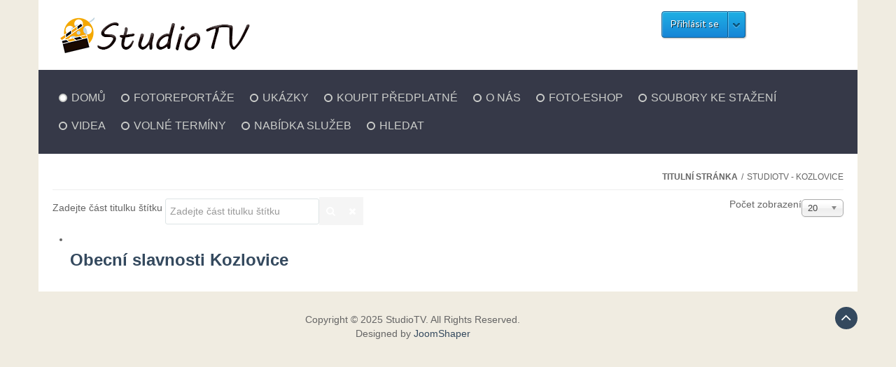

--- FILE ---
content_type: text/html; charset=utf-8
request_url: https://www.studio-tv.cz/tags/kozlovice
body_size: 8638
content:
<!DOCTYPE html>
<!--[if lt IE 7]>      <html prefix="og: http://ogp.me/ns#" class="no-js lt-ie9 lt-ie8 lt-ie7"  lang="cs-cz"> <![endif]-->
<!--[if IE 7]>         <html prefix="og: http://ogp.me/ns#" class="no-js lt-ie9 lt-ie8"  lang="cs-cz"> <![endif]-->
<!--[if IE 8]>         <html prefix="og: http://ogp.me/ns#" class="no-js lt-ie9"  lang="cs-cz"> <![endif]-->
<!--[if gt IE 8]><!--> <html prefix="og: http://ogp.me/ns#" class="no-js" lang="cs-cz"> <!--<![endif]-->
    <head>
        <meta http-equiv="X-UA-Compatible" content="IE=edge,chrome=1">
        <base href="https://www.studio-tv.cz/tags/kozlovice" />
	<meta http-equiv="content-type" content="text/html; charset=utf-8" />
	<meta name="keywords" content="obrazem, obecních, slavností, kozlovicích, roce, vystoupily, domácí, soubory, dfs, valášek, valašský, vojvoda" />
	<meta name="google-site-verification" content="beYqKLGQ9QMr8V6Pqp31HKnTb1KWZdAws6N7CNX4jrM" />
	<meta name="viewport" content="width=device-width, initial-scale=1.0" />
	<meta name="description" content="Obrazem z obecních slavností v Kozlovicích v roce 2022.  Vystoupily domácí soubory DFS Valášek a Valašský Vojvoda. " />
	<meta name="generator" content="SEOGenerator (http://www.suchmaschinen-optimierung-seo.org)" />
	<title>Kozlovice - StudioTV | StudioTV</title>
	<link href="/tags/kozlovice/rss" rel="alternate" type="application/rss+xml" title="RSS 2.0" />
	<link href="/tags/kozlovice/atom" rel="alternate" type="application/atom+xml" title="Atom 1.0" />
	<link href="/templates/shaper_awetive/favicon.ico" rel="shortcut icon" type="image/vnd.microsoft.icon" />
	<link href="https://www.studio-tv.cz/media/jbtype/css/font-awesome.css" rel="stylesheet" type="text/css" />
	<link href="https://cdn.jsdelivr.net/npm/simple-line-icons@2.4.1/css/simple-line-icons.css" rel="stylesheet" type="text/css" />
	<link href="/templates/shaper_awetive/css/k2.css?v=2.10.0" rel="stylesheet" type="text/css" />
	<link href="/plugins/system/bdthemes_shortcodes/css/shortcode-ultimate.css" rel="stylesheet" type="text/css" />
	<link href="/plugins/system/bdthemes_shortcodes/css/font-awesome.min.css" rel="stylesheet" type="text/css" />
	<link href="/media/jui/css/chosen.css?39ae46f1a2def14fd0fcd94f72c839b5" rel="stylesheet" type="text/css" />
	<link href="/plugins/system/jcemediabox/css/jcemediabox.min.css?0072da39200af2a5f0dbaf1a155242cd" rel="stylesheet" type="text/css" />
	<link href="/templates/shaper_awetive/css/bootstrap.min.css" rel="stylesheet" type="text/css" />
	<link href="/templates/shaper_awetive/css/bootstrap-responsive.min.css" rel="stylesheet" type="text/css" />
	<link href="/plugins/system/helix/css/font-awesome.css" rel="stylesheet" type="text/css" />
	<link href="/templates/shaper_awetive/css/mobile-menu.css" rel="stylesheet" type="text/css" />
	<link href="/templates/shaper_awetive/css/template.css" rel="stylesheet" type="text/css" />
	<link href="/templates/shaper_awetive/css/presets/preset4.css" rel="stylesheet" type="text/css" />
	<link href="https://www.studio-tv.cz/components/com_jsn/assets/css/style.min.css?v=2.10.0" rel="stylesheet" type="text/css" />
	<style type="text/css">
.container{max-width:1170px}
#sp-main-body-wrapper{background: rgba(246, 180, 74, 0) !important; }

#sp-main-body-wrapper{background: rgba(246, 180, 74, 0) !important; }

	</style>
	<script type="application/json" class="joomla-script-options new">{"csrf.token":"eaf193f60dc4a99b3e0e693756fe160f","system.paths":{"root":"","base":""}}</script>
	<script src="/media/jui/js/jquery.min.js?39ae46f1a2def14fd0fcd94f72c839b5" type="text/javascript"></script>
	<script src="/media/jui/js/jquery-noconflict.js?39ae46f1a2def14fd0fcd94f72c839b5" type="text/javascript"></script>
	<script src="/media/jui/js/jquery-migrate.min.js?39ae46f1a2def14fd0fcd94f72c839b5" type="text/javascript"></script>
	<script src="/media/k2/assets/js/k2.frontend.js?v=2.10.0&b=20190522&sitepath=/" type="text/javascript"></script>
	<script src="/plugins/system/bdthemes_shortcodes/js/shortcode-ultimate.js" type="text/javascript"></script>
	<script src="/media/system/js/core.js?39ae46f1a2def14fd0fcd94f72c839b5" type="text/javascript"></script>
	<script src="/media/jui/js/chosen.jquery.min.js?39ae46f1a2def14fd0fcd94f72c839b5" type="text/javascript"></script>
	<script src="/plugins/system/jcemediabox/js/jcemediabox.min.js?d67233ea942db0e502a9d3ca48545fb9" type="text/javascript"></script>
	<script src="/plugins/system/helix/js/jquery-noconflict.js" type="text/javascript"></script>
	<script src="/media/jui/js/bootstrap.min.js?39ae46f1a2def14fd0fcd94f72c839b5" type="text/javascript"></script>
	<script src="/plugins/system/helix/js/modernizr-2.6.2.min.js" type="text/javascript"></script>
	<script src="/plugins/system/helix/js/helix.core.js" type="text/javascript"></script>
	<script src="/plugins/system/helix/js/menu.js" type="text/javascript"></script>
	<script src="/templates/shaper_awetive/js/jquery.inview.min.js" type="text/javascript"></script>
	<script src="/templates/shaper_awetive/js/main.js" type="text/javascript"></script>
	<script src="https://www.google.com/recaptcha/api.js?render=explicit&hl=cs-CZ" type="text/javascript"></script>
	<script src="/modules/mod_improved_ajax_login/script/improved_ajax_login.js?v=2.7.308" type="text/javascript"></script>
	<script src="/modules/mod_improved_ajax_login/themes/elegant/theme.js?v=2.7.308" type="text/javascript"></script>
	<script type="text/javascript">
;jQuery(function($){
        $("input[type='file'][name^='jform[improved]']").each(function(){
          $(this).next().next().html(this.size + "MB");
        });
        });
	jQuery(function ($) {
		initChosen();
		$("body").on("subform-row-add", initChosen);

		function initChosen(event, container)
		{
			container = container || document;
			$(container).find("select").chosen({"disable_search_threshold":10,"search_contains":true,"allow_single_deselect":true,"placeholder_text_multiple":"Zadejte nebo vyberte mo\u017enosti","placeholder_text_single":"Vybrat mo\u017enost","no_results_text":"Nejsou odpov\u00eddaj\u00edc\u00ed v\u00fdsledky"});
		}
	});
	
		var resetFilter = function() {
		document.getElementById('filter-search').value = '';
	}

  (function(i,s,o,g,r,a,m){i['GoogleAnalyticsObject']=r;i[r]=i[r]||function(){
  (i[r].q=i[r].q||[]).push(arguments)},i[r].l=1*new Date();a=s.createElement(o),
  m=s.getElementsByTagName(o)[0];a.async=1;a.src=g;m.parentNode.insertBefore(a,m)
  })(window,document,'script','https://www.google-analytics.com/analytics.js','ga');

  ga('create', 'UA-40143802-1', 'auto');
  ga('send', 'pageview');
jQuery(document).ready(function(){WfMediabox.init({"base":"\/","theme":"standard","width":"","height":"","lightbox":0,"shadowbox":0,"icons":1,"overlay":1,"overlay_opacity":0.8000000000000000444089209850062616169452667236328125,"overlay_color":"#000000","transition_speed":500,"close":2,"scrolling":"fixed","labels":{"close":"Close","next":"Next","previous":"Previous","cancel":"Cancel","numbers":"{{numbers}}","numbers_count":"{{current}} of {{total}}","download":"Download"}});});spnoConflict(function($){

					function mainmenu() {
						$('.sp-menu').spmenu({
							startLevel: 0,
							direction: 'ltr',
							initOffset: {
								x: 0,
								y: 0
							},
							subOffset: {
								x: 0,
								y: 0
							},
							center: 0
						});
			}

			mainmenu();

			$(window).on('resize',function(){
				mainmenu();
			});


			});
	</script>
	<link rel="stylesheet" href="/modules/mod_improved_ajax_login/cache/147/0ae8923bbe63ea4d2307336358ab2a60.css" type="text/css" />
	<script data-cfasync="false">
document[(_el=document.addEventListener)?'addEventListener':'attachEvent'](_el?'DOMContentLoaded':'onreadystatechange',function(){
  if (!_el && document.readyState != 'complete') return;
  new ImprovedAJAXLogin({
    id: 147,
    isGuest: 1,
    oauth: {"facebook":"https:\/\/www.facebook.com\/dialog\/oauth?scope=email&response_type=code&display=popup&client_id=5676702649052452&redirect_uri=https%3A%2F%2Fwww.studio-tv.cz%2Findex.php%3Foption%3Dcom_improved_ajax_login%26task%3Dfacebook","google":"https:\/\/accounts.google.com\/o\/oauth2\/auth?scope=https%3A%2F%2Fwww.googleapis.com%2Fauth%2Fuserinfo.email+https%3A%2F%2Fwww.googleapis.com%2Fauth%2Fuserinfo.profile&response_type=code&display=popup&client_id=712211433443-altkugke8cq1gjqno75cmscr1i9uuvl0.apps.googleusercontent.com&redirect_uri=https%3A%2F%2Fwww.studio-tv.cz%2Findex.php%3Foption%3Dcom_improved_ajax_login%26task%3Dgoogle"},
    bgOpacity: 40/100,
    returnUrl: 'https://www.studio-tv.cz/tags/kozlovice',
    border: parseInt('f5f5f5|*|3|*|c4c4c4|*|9'.split('|*|')[1]),
    padding: 4,
    useAJAX: 0,
    openEvent: 'onclick',
    wndCenter: 0,
    regPopup: 1,
    dur: 300,
    timeout: 0,
    base: '/',
    theme: 'elegant',
    socialProfile: 'moje-predplatne',
    socialType: 'btnIco',
    cssPath: '/modules/mod_improved_ajax_login/cache/147/0ae8923bbe63ea4d2307336358ab2a60.css',
    regPage: 'custom',
    captcha: '6Lc91r0ZAAAAAF5RRKRYhlL5tBboXOqBco-3_B5i',
    captchaVer: '2.0',
    showHint: 0,
    geolocation: false,
    windowAnim: '',
    maxfilesize: 128*1024*1024
  });
});
</script>
	<!-- Joomla Facebook Integration Begin -->
<script type='text/javascript'>
!function(f,b,e,v,n,t,s){if(f.fbq)return;n=f.fbq=function(){n.callMethod?
n.callMethod.apply(n,arguments):n.queue.push(arguments)};if(!f._fbq)f._fbq=n;
n.push=n;n.loaded=!0;n.version='2.0';n.queue=[];t=b.createElement(e);t.async=!0;
t.src=v;s=b.getElementsByTagName(e)[0];s.parentNode.insertBefore(t,s)}(window,
document,'script','https://connect.facebook.net/en_US/fbevents.js');
fbq('init', '3320090791610279', {}, {agent: 'pljoomla'});
fbq('track', 'PageView');
</script>
<noscript>
<img height="1" width="1" style="display:none" alt="fbpx"
src="https://www.facebook.com/tr?id=3320090791610279&ev=PageView&noscript=1"/>
</noscript>
<!-- DO NOT MODIFY -->
<!-- Joomla Facebook Integration end -->

            
</head>
    <body  class="tag subpage  ltr preset4 menu- responsive bg hfeed clearfix">
		<div class="body-innerwrapper">
        <!--[if lt IE 8]>
        <div class="chromeframe alert alert-danger" style="text-align:center">You are using an <strong>outdated</strong> browser. Please <a target="_blank" href="http://browsehappy.com/">upgrade your browser</a> or <a target="_blank" href="http://www.google.com/chromeframe/?redirect=true">activate Google Chrome Frame</a> to improve your experience.</div>
        <![endif]-->
        <header id="sp-header-wrapper" 
                class=" "><div class="container"><div class="row-fluid" id="header">
<div id="sp-logo" class="span6"><div class="logo-wrapper"><a href="/"><img alt="" class="image-logo" src="/images/loga/LOGO3.png" /></a></div></div>

<div id="sp-top-info" class="span3 offset3"><div class="module ">	
	<div class="mod-wrapper clearfix">		
				<div class="mod-content clearfix">	
			<div class="mod-inner clearfix">
				<div id="mod_improved_ajax_login-147" class="">

                <a class="logBtn selectBtn" onclick="return false" href="/registrovat/prihlasit">
              		<span class="loginBtn leftBtn">
      			Přihlásit se      		</span><span class="loginBtn rightBtn">&nbsp;<img src="https://www.studio-tv.cz/modules/mod_improved_ajax_login/themes/elegant/images/arrow.png" alt="\/" width="10" height="7"/>&nbsp;</span>
              </a>
    	<div class="ial-window">
        <div class="loginWndInside">
          <div class="ial-arrow-up">
            <div style="position:relative">
    					<div class="upArrowOutside"></div>
    					<div class="upArrowInside"></div>
            </div>
    			</div>
    			<span class="ial-close loginBtn"><img src="https://www.studio-tv.cz/modules/mod_improved_ajax_login/themes/elegant/images/x.png" alt="x" width="8" height="10"/></span>
          



<form action="/tags" method="post" name="ialLogin" class="ial-login  ialLoginBaseForm">
    <div class="gi-elem gi-wide">
    <h3 class="loginH3">Přihlaste se do svého účtu</h3>
  </div>
  
  <div class="gi-elem gi-wide">
    <input id="userTxt" class="loginTxt" name="username" type="text" placeholder="Uživatelské jméno"
     autocomplete="off"/>
  </div>
  <div class="gi-elem gi-wide">
    <input id="passTxt" class="loginTxt" name="password" type="password" placeholder="Heslo" autocomplete="off" />
  </div>
    <div class="gi-elem gi-wide">
    <button class="loginBtn ial-submit" id="submitBtn"><span><i class="ial-load"></i><span>Přihlásit se</span></span></button>
  </div>
  <div class="gi-elem gi-wide">
          <label class="ial-check-lbl smallTxt" for="keepSigned">
  		  <input id="keepSigned" name="remember" type="checkbox" class="ial-checkbox"  />
  			Pamatuj si mě  		</label>
  	  	<div style="float:right; line-height:0; min-width: 100px;">
            		<a class="frg_reset forgetLnk" href="/registrovat/zapomenute-heslo">Zapomenuté heslo?</a><br />
                  <a class="frg_remind forgetLnk" href="/registrovat/zapomenute-jmeno">Zapomenuté jméno?</a><br />
            	</div>
  </div>
  <br style="clear:both" />
	<input type="hidden" name="option" value="com_users" />
	<input type="hidden" name="task" value="user.login" />
	<input type="hidden" name="return" value="aHR0cHM6Ly93d3cuc3R1ZGlvLXR2LmN6L3RhZ3Mva296bG92aWNl" />
  <input type="hidden" name="lang" value="cs-CZ" />
	<input type="hidden" name="eaf193f60dc4a99b3e0e693756fe160f" value="1" /></form>
<form name="saved" style="display:none">
    <input type="text" name="username" id="saveduser" />
  <input type="password" name="password" id="savedpass" />
</form>


  <div class="loginBrd"><div class="loginOr">nebo</div></div>
  <div class="ial-oauths">
    <button class="loginBtn ial-submit" data-oauth="facebook"><span class="btnIco facebookIco">&nbsp;</span>Use Facebook account</button>
    <button class="loginBtn ial-submit" data-oauth="google"><span class="btnIco googleIco">&nbsp;</span>Use Google account</button>
    </div>


        </div>
    	</div>
            <a class="resetBtn selectBtn" style="display:none"></a>
    <div class="ial-window">
      <div class="loginWndInside">
  		<span class="ial-close loginBtn"><img src="https://www.studio-tv.cz/modules/mod_improved_ajax_login/themes/elegant/images/x.png" alt="x" width="8" height="10"/></span>
        <form action="/registrovat/zapomenute-heslo/zadost" method="post" class="ial-login ialResetForm" name="ialLoginReset">
  <div class="gi-elem">
    <h3 class="loginH3">Obnovení hesla</h3>
  </div>
  <div class="gi-elem">
    <span class="smallTxt">Uveďte prosím e-mailovou adresu svého účtu, na tuto adresu vám bude zaslán ověřovací kód. Po obdržení ověřovacího kódu si budete moci zvolit nové heslo.<br/><br/></span>
  </div>
  <div class="gi-elem ial-email1">
    <input id="resetEmail" class="loginTxt" name="jform[email]" type="text" placeholder="E-mail" />
  </div>
  <div class="gi-elem">
    <div id="resetCaptcha" class="ial-recaptcha" data-sitekey="6Lc91r0ZAAAAAF5RRKRYhlL5tBboXOqBco-3_B5i"></div>
  </div>
  <div class="gi-elem">
    <button class="loginBtn ial-reset" id="resetBtn" style="width: 100%; margin-bottom: 10px"><span><i class="ial-load"></i><span>Potvrdit</span></span></button>
  </div>
  <input type="hidden" name="eaf193f60dc4a99b3e0e693756fe160f" value="1" /></form>
<br style="clear:both" />
      </div>
    </div>
            <a class="remindBtn selectBtn" style="display:none"></a>
    <div class="ial-window">
      <div class="loginWndInside">
  		<span class="ial-close loginBtn"><img src="https://www.studio-tv.cz/modules/mod_improved_ajax_login/themes/elegant/images/x.png" alt="x" width="8" height="10"/></span>
        <form action="/registrovat/zapomenute-jmeno/odeslat" method="post" class="ial-login ialRemindForm" name="ialLoginRemind">
  <div class="gi-elem">
    <h3 class="loginH3">Připomenutí</h3>
  </div>
  <div class="gi-elem">
    <span class="smallTxt">Uveďte prosím e-mailovou adresu, zaregistrovanou s vaším uživatelským účtem. Na tuto adresu vám bude zasláno vaše uživatelské jméno.<br/><br/></span>
  </div>
  <div class="gi-elem ial-email1">
    <input id="remindEmail" class="loginTxt" name="jform[email]" type="text" placeholder="E-mail" />
  </div>
  <div class="gi-elem">
    <div id="remindCaptcha" class="ial-recaptcha" data-sitekey="6Lc91r0ZAAAAAF5RRKRYhlL5tBboXOqBco-3_B5i"></div>
  </div>
  <div class="gi-elem">
    <button class="loginBtn ial-remind" id="remindBtn" style="width: 100%; margin-bottom: 10px"><span><i class="ial-load"></i><span>Potvrdit</span></span></button>
  </div>
  <input type="hidden" name="eaf193f60dc4a99b3e0e693756fe160f" value="1" /></form>
<br style="clear:both" />
      </div>
    </div>
      
	

	<div class="ial-window">
    <div class="loginWndInside">
      <div class="ial-arrow-up">
        <div style="position:relative">
					<div class="upArrowOutside"></div>
					<div class="upArrowInside"></div>
        </div>
			</div>
			<span class="ial-close loginBtn"><img src="https://www.studio-tv.cz/modules/mod_improved_ajax_login/themes/elegant/images/x.png" alt="x" width="8" height="10"/></span>
          </div>
	</div>

</div><script>var ialText = {"COM_USERS_REGISTER_REQUIRED":"<strong class=\"red\">*<\/strong> Povinn\u00fd \u00fadaj","COM_USERS_REGISTRATION":"Registrace u\u017eivatele","IAL_PLEASE_WAIT":"Please wait","IAL_VERY_WEAK":"Very weak","IAL_WEAK":"Weak","IAL_REASONABLE":"Reasonable","IAL_STRONG":"Strong","IAL_VERY_STRONG":"Very strong","COM_MEDIA_FIELD_MAXIMUM_SIZE_LABEL":"Maxim\u00e1ln\u00ed velikost (v MB)","COM_MEDIA_ERROR_WARNFILETOOLARGE":"Tento soubor je pro nahr\u00e1v\u00e1n\u00ed p\u0159\u00edli\u0161 velik\u00fd."};</script>			</div>
		</div>
	</div>
</div>
<div class="gap"></div>
</div>
</div></div></header><section id="sp-menu-wrapper" 
                class=" "><div class="container"><div class="row-fluid" id="menu">
<div id="sp-menu" class="span12">	


			<div id="sp-main-menu" class="visible-desktop">
				<ul class="sp-menu level-0"><li class="menu-item active first"><a href="https://www.studio-tv.cz/" class="menu-item active first" ><span class="menu"><span class="menu-title">Domů</span></span></a></li><li class="menu-item"><a href="/fotoreportaze" class="menu-item" ><span class="menu"><span class="menu-title">Fotoreportáže</span></span></a></li><li class="menu-item parent "><a href="/&amp;Itemid=223" class="menu-item parent " ><span class="menu"><span class="menu-title">Ukázky</span></span></a><div class="sp-submenu"><div class="sp-submenu-wrap"><div class="sp-submenu-inner clearfix" style="width: 200px;"><div class="megacol col1 first" style="width: 200px;"><ul class="sp-menu level-1"><li class="menu-item first"><a href="/ukazky/reportaze" class="menu-item first" ><span class="menu"><span class="menu-title">Reportáže</span></span></a></li><li class="menu-item"><a href="/ukazky/verejne-produkce" class="menu-item" ><span class="menu"><span class="menu-title">Veřejné produkce</span></span></a></li><li class="menu-item"><a href="/ukazky/tanecni" class="menu-item" ><span class="menu"><span class="menu-title">Taneční</span></span></a></li><li class="menu-item"><a href="/ukazky/prezentacni-video" class="menu-item" ><span class="menu"><span class="menu-title">Prezentační video</span></span></a></li><li class="menu-item last"><a href="/ukazky/maturitni-video" class="menu-item last" ><span class="menu"><span class="menu-title">Maturitní video</span></span></a></li></ul></div></div></div></div></li><li class="menu-item parent "><a href="#" class="menu-item parent " ><span class="menu"><span class="menu-title">Koupit předplatné</span></span></a><div class="sp-submenu"><div class="sp-submenu-wrap"><div class="sp-submenu-inner clearfix" style="width: 200px;"><div class="megacol col1 first" style="width: 200px;"><ul class="sp-menu level-1"><li class="menu-item first sp-menu-group"><div class="sp-menu-group"><div class="sp-menu-group-title"><a href="##" class="menu-item first sp-menu-group" ><span class="menu"><span class="menu-title">Video</span></span></a></div><div class="sp-menu-group-content"><div class="megacol col1 first" style="width: 200px;"><ul class="sp-menu level-1"><li class="menu-item first"><a href="/index.php?Itemid=460&amp;option=com_osmembership&amp;view=plans&amp;layout=pricingtableflat&amp;id=3" class="menu-item first" ><span class="menu"><span class="menu-title">Taneční kurz 2016</span></span></a></li><li class="menu-item"><a href="/index.php?option=com_osmembership&amp;view=plans&amp;layout=pricingtableflat&amp;id=2&amp;Itemid=461" class="menu-item" ><span class="menu"><span class="menu-title">Taneční kurz 2017</span></span></a></li></ul></div><div class="megacol col2 last" style="width: 200px;"><ul class="sp-menu level-1"><li class="menu-item first"><a href="/index.php?option=com_osmembership&amp;view=plans&amp;layout=pricingtableflat&amp;id=1&amp;Itemid=462" class="menu-item first" ><span class="menu"><span class="menu-title">Taneční kurz 2018</span></span></a></li><li class="menu-item"><a href="/index.php?option=com_osmembership&amp;view=plans&amp;layout=pricingtableflat&amp;id=6&amp;Itemid=740" class="menu-item" ><span class="menu"><span class="menu-title">Taneční kurz 2021</span></span></a></li></ul></div></div></div></li></ul></div></div></div></div></li><li class="menu-item parent "><a href="#" class="menu-item parent "><span class="menu"><span class="menu-title">O nás</span></span></a><div class="sp-submenu"><div class="sp-submenu-wrap"><div class="sp-submenu-inner clearfix" style="width: 200px;"><div class="megacol col1 first" style="width: 200px;"><ul class="sp-menu level-1"><li class="menu-item first"><a href="/kontaktni-informace/page/38" class="menu-item first" ><span class="menu"><span class="menu-title">Kontaktní informace</span></span></a></li><li class="menu-item"><a href="/obchodni-podminky/page/16" class="menu-item" ><span class="menu"><span class="menu-title">Obchodní podmínky</span></span></a></li><li class="menu-item"><a href="/platebni-podminky/page/43" class="menu-item" ><span class="menu"><span class="menu-title">Platební podmínky</span></span></a></li><li class="menu-item"><a href="/index.php?option=com_faqbookpro&amp;view=sections&amp;Itemid=384" class="menu-item" ><span class="menu"><span class="menu-title">Faq-Nejčastější dotazy</span></span></a></li><li class="menu-item last"><a href="/formular" class="menu-item last" ><span class="menu"><span class="menu-title">Formulář-poděkování</span></span></a></li></ul></div></div></div></div></li><li class="menu-item parent "><a href="#" class="menu-item parent "><span class="menu"><span class="menu-title">Foto-Eshop</span></span></a><div class="sp-submenu"><div class="sp-submenu-wrap"><div class="sp-submenu-inner clearfix" style="width: 200px;"><div class="megacol col1 first" style="width: 200px;"><ul class="sp-menu level-1"><li class="menu-item first"><a href="/fotogalerie/categories/22" class="menu-item first" ><span class="menu"><span class="menu-title">Fotogalerie</span></span></a></li><li class="menu-item"><a href="/index.php?option=com_faqbookpro&amp;view=topic&amp;id=7&amp;Itemid=487" class="menu-item" ><span class="menu"><span class="menu-title">Jak stahovat fotografie</span></span></a></li><li class="menu-item"><a href="https://ld.dastax.cz/2a00c4140/" onclick="window.open(this.href,'targetWindow','toolbar=no,location=no,status=no,menubar=no,scrollbars=yes,resizable=yes,');return false;" class="menu-item" ><span class="menu"><span class="menu-title">Stažení / tisk foto</span></span></a></li><li class="menu-item"><a href="/index.php?option=com_faqbookpro&amp;view=topic&amp;id=13&amp;Itemid=718" class="menu-item" ><span class="menu"><span class="menu-title">GDPR – pořizování a zveřejňování fotografií</span></span></a></li><li class="menu-item"><a href="/index.php?option=com_faqbookpro&amp;view=topic&amp;id=14&amp;Itemid=457" class="menu-item" ><span class="menu"><span class="menu-title">Jak objednávat fotky</span></span></a></li><li class="menu-item last"><a href="https://studiotv.dastax.cz/#!/photographer/studiotv/pricelist" onclick="window.open(this.href,'targetWindow','toolbar=no,location=no,status=no,menubar=no,scrollbars=yes,resizable=yes,');return false;" class="menu-item last" ><span class="menu"><span class="menu-title">Ceník</span></span></a></li></ul></div></div></div></div></li><li class="menu-item"><a href="/download" class="menu-item" ><span class="menu"><span class="menu-title">Soubory ke stažení</span></span></a></li><li class="menu-item"><a href="/videa" class="menu-item" ><span class="menu"><span class="menu-title">Videa</span></span></a></li><li class="menu-item"><a href="/volne-terminy" class="menu-item" ><span class="menu"><span class="menu-title">Volné termíny</span></span></a></li><li class="menu-item parent "><a href="/nabidka-sluzeb/page/8" class="menu-item parent " ><span class="menu"><span class="menu-title">Nabídka služeb</span></span></a><div class="sp-submenu"><div class="sp-submenu-wrap"><div class="sp-submenu-inner clearfix" style="width: 200px;"><div class="megacol col1 first" style="width: 200px;"><ul class="sp-menu level-1"><li class="menu-item first"><a href="/reportazni-video/page/7" class="menu-item first" ><span class="menu"><span class="menu-title">Reportážní video</span></span></a></li><li class="menu-item"><a href="/zaznamy-verejnych-produkci/page/10" class="menu-item" ><span class="menu"><span class="menu-title">Záznamy veřejných produkcí</span></span></a></li><li class="menu-item"><a href="/konference-skoleni/page/13" class="menu-item" ><span class="menu"><span class="menu-title">Konference, školení, besedy</span></span></a></li><li class="menu-item"><a href="/maturitni-video/page/11" class="menu-item" ><span class="menu"><span class="menu-title">Maturitní video</span></span></a></li><li class="menu-item"><a href="/tanecni/page/14" class="menu-item" ><span class="menu"><span class="menu-title">Taneční</span></span></a></li><li class="menu-item"><a href="/fotokoutek/page/15" class="menu-item" ><span class="menu"><span class="menu-title">Fotokoutek</span></span></a></li><li class="menu-item last"><a href="/dokumentarni-a-eventove-foto/page/32" class="menu-item last" ><span class="menu"><span class="menu-title">Dokumentární a eventové foto</span></span></a></li></ul></div></div></div></div></li><li class="menu-item last"><a href="/hledat" class="menu-item last" ><span class="menu"><span class="menu-title">Hledat</span></span></a></li></ul>        
			</div>  				
			</div>
</div></div></section><section id="sp-subheader-wrapper" 
                class=" "><div class="container"><div class="row-fluid" id="subheader">
<div id="sp-breadcrumb" class="span12"><div class="module ">	
	<div class="mod-wrapper clearfix">		
				<div class="mod-content clearfix">	
			<div class="mod-inner clearfix">
				
<ul class="breadcrumb ">
<li class="active"><span class="divider"><i class="icon-map-marker hasTooltip" title="Jste zde: "></i></span></li><li><a href="/" class="pathway">Titulní stránka</a></li><li><span class="divider">/</span><span>StudioTV - Kozlovice</span></li></ul>
			</div>
		</div>
	</div>
</div>
<div class="gap"></div>
</div>
</div></div></section><section id="sp-main-body-wrapper" 
                class=" "><div class="container"><div class="row-fluid" id="main-body">
<div id="sp-component-area" class="span12"><section id="sp-component-wrapper"><div id="sp-component"><div id="system-message-container">
	</div>
<div class="tag-category">
												<form action="https://www.studio-tv.cz/tags/kozlovice" method="post" name="adminForm" id="adminForm" class="form-inline">
			<fieldset class="filters btn-toolbar">
							<div class="btn-group">
					<label class="filter-search-lbl element-invisible" for="filter-search">
						Zadejte část titulku štítku&#160;					</label>
					<input type="text" name="filter-search" id="filter-search" value="" class="inputbox" onchange="document.adminForm.submit();" title="Zadejte text, který bude vyhledán v titulcích štítků." placeholder="Zadejte část titulku štítku" />
					<button type="button" name="filter-search-button" title="Hledat" onclick="document.adminForm.submit();" class="btn">
						<span class="icon-search"></span>
					</button>
					<button type="reset" name="filter-clear-button" title="Smazat" class="btn" onclick="resetFilter(); document.adminForm.submit();">
						<span class="icon-remove"></span>
					</button>
				</div>
										<div class="btn-group pull-right">
					<label for="limit" class="element-invisible">
						Počet zobrazení					</label>
					<select id="limit" name="limit" class="inputbox input-mini" size="1" onchange="this.form.submit()">
	<option value="5">5</option>
	<option value="10">10</option>
	<option value="15">15</option>
	<option value="20" selected="selected">20</option>
	<option value="25">25</option>
	<option value="30">30</option>
	<option value="50">50</option>
	<option value="100">100</option>
	<option value="0">V&scaron;e</option>
</select>
				</div>
						<input type="hidden" name="filter_order" value="" />
			<input type="hidden" name="filter_order_Dir" value="" />
			<input type="hidden" name="limitstart" value="" />
			<input type="hidden" name="task" value="" />
			<div class="clearfix"></div>
		</fieldset>
				<ul class="category list-striped">
												<li class="cat-list-row0 clearfix">
													<h3>
						<a href="/fotoreportaze/fotoreportaze/obecni-slavnosti-kozlovice">
							Obecní slavnosti Kozlovice						</a>
					</h3>
																												</li>
					</ul>
	</form>
	</div>
</div></section></div>
</div></div></section><footer id="sp-footer-wrapper" 
                class=" "><div class="container"><div class="row-fluid" id="footer">
<div id="sp-footer1" class="span11"><span class="copyright">Copyright ©  2025 StudioTV. All Rights Reserved.</span><span class="designed-by">Designed by <a title="JoomShaper" class="sp-brand" target="_blank" href="http://www.joomshaper.com">JoomShaper</a> </span> <a href="http://www.joomshaper.com" title="joomshaper.com"></a></div>

<div id="sp-footer2" class="span1"><a class="sp-totop" href="javascript:;" title="Goto Top" rel="nofollow"><small>Goto Top </small><i class="icon-angle-up"></i></a></div>
</div></div></footer>        <script type="text/javascript">
        var _gaq = _gaq || [];
        _gaq.push(['_setAccount', 'UA-40143802-1']);
        _gaq.push(['_trackPageview']);

        (function() {
        var ga = document.createElement('script'); ga.type = 'text/javascript'; ga.async = true;
        ga.src = ('https:' == document.location.protocol ? 'https://ssl' : 'http://www') + '.google-analytics.com/ga.js';
        var s = document.getElementsByTagName('script')[0]; s.parentNode.insertBefore(ga, s);
        })();
        </script>
        	

		<a class="hidden-desktop btn btn-inverse sp-main-menu-toggler" href="#" data-toggle="collapse" data-target=".nav-collapse">
			<i class="icon-align-justify"></i>
		</a>

		<div class="hidden-desktop sp-mobile-menu nav-collapse collapse">
			<ul class=""><li class="menu-item active first"><a href="https://www.studio-tv.cz/" class="menu-item active first" ><span class="menu"><span class="menu-title">Domů</span></span></a></li><li class="menu-item"><a href="/fotoreportaze" class="menu-item" ><span class="menu"><span class="menu-title">Fotoreportáže</span></span></a></li><li class="menu-item parent"><a href="/&amp;Itemid=223" class="menu-item parent" ><span class="menu"><span class="menu-title">Ukázky</span></span></a><span class="sp-menu-toggler collapsed" data-toggle="collapse" data-target=".collapse-223"><i class="icon-angle-right"></i><i class="icon-angle-down"></i></span><ul class="collapse collapse-223"><li class="menu-item first"><a href="/ukazky/reportaze" class="menu-item first" ><span class="menu"><span class="menu-title">Reportáže</span></span></a></li><li class="menu-item"><a href="/ukazky/verejne-produkce" class="menu-item" ><span class="menu"><span class="menu-title">Veřejné produkce</span></span></a></li><li class="menu-item"><a href="/ukazky/tanecni" class="menu-item" ><span class="menu"><span class="menu-title">Taneční</span></span></a></li><li class="menu-item"><a href="/ukazky/prezentacni-video" class="menu-item" ><span class="menu"><span class="menu-title">Prezentační video</span></span></a></li><li class="menu-item last"><a href="/ukazky/maturitni-video" class="menu-item last" ><span class="menu"><span class="menu-title">Maturitní video</span></span></a></li></ul></li><li class="menu-item parent"><a href="#" class="menu-item parent" ><span class="menu"><span class="menu-title">Koupit předplatné</span></span></a><span class="sp-menu-toggler collapsed" data-toggle="collapse" data-target=".collapse-200"><i class="icon-angle-right"></i><i class="icon-angle-down"></i></span><ul class="collapse collapse-200"><li class="menu-item first parent"><a href="##" class="menu-item first parent" ><span class="menu"><span class="menu-title">Video</span></span></a><span class="sp-menu-toggler collapsed" data-toggle="collapse" data-target=".collapse-459"><i class="icon-angle-right"></i><i class="icon-angle-down"></i></span><ul class="collapse collapse-459"><li class="menu-item first"><a href="/index.php?Itemid=460&amp;option=com_osmembership&amp;view=plans&amp;layout=pricingtableflat&amp;id=3" class="menu-item first" ><span class="menu"><span class="menu-title">Taneční kurz 2016</span></span></a></li><li class="menu-item"><a href="/index.php?Itemid=461&amp;option=com_osmembership&amp;view=plans&amp;layout=pricingtableflat&amp;id=2" class="menu-item" ><span class="menu"><span class="menu-title">Taneční kurz 2017</span></span></a></li><li class="menu-item"><a href="/index.php?option=com_osmembership&amp;view=plans&amp;layout=pricingtableflat&amp;id=1&amp;Itemid=462" class="menu-item" ><span class="menu"><span class="menu-title">Taneční kurz 2018</span></span></a></li><li class="menu-item last"><a href="/index.php?option=com_osmembership&amp;view=plans&amp;layout=pricingtableflat&amp;id=6&amp;Itemid=740" class="menu-item last" ><span class="menu"><span class="menu-title">Taneční kurz 2021</span></span></a></li></ul></li></ul></li><li class="menu-item parent"><a href="#" class="menu-item parent"><span class="menu"><span class="menu-title">O nás</span></span></a><span class="sp-menu-toggler collapsed" data-toggle="collapse" data-target=".collapse-281"><i class="icon-angle-right"></i><i class="icon-angle-down"></i></span><ul class="collapse collapse-281"><li class="menu-item first"><a href="/kontaktni-informace/page/38" class="menu-item first" ><span class="menu"><span class="menu-title">Kontaktní informace</span></span></a></li><li class="menu-item"><a href="/obchodni-podminky/page/16" class="menu-item" ><span class="menu"><span class="menu-title">Obchodní podmínky</span></span></a></li><li class="menu-item"><a href="/platebni-podminky/page/43" class="menu-item" ><span class="menu"><span class="menu-title">Platební podmínky</span></span></a></li><li class="menu-item"><a href="/index.php?option=com_faqbookpro&amp;view=sections&amp;Itemid=384" class="menu-item" ><span class="menu"><span class="menu-title">Faq-Nejčastější dotazy</span></span></a></li><li class="menu-item last"><a href="/formular" class="menu-item last" ><span class="menu"><span class="menu-title">Formulář-poděkování</span></span></a></li></ul></li><li class="menu-item parent"><a href="#" class="menu-item parent"><span class="menu"><span class="menu-title">Foto-Eshop</span></span></a><span class="sp-menu-toggler collapsed" data-toggle="collapse" data-target=".collapse-454"><i class="icon-angle-right"></i><i class="icon-angle-down"></i></span><ul class="collapse collapse-454"><li class="menu-item first"><a href="/fotogalerie/categories/22" class="menu-item first" ><span class="menu"><span class="menu-title">Fotogalerie</span></span></a></li><li class="menu-item"><a href="/index.php?option=com_faqbookpro&amp;view=topic&amp;id=7&amp;Itemid=487" class="menu-item" ><span class="menu"><span class="menu-title">Jak stahovat fotografie</span></span></a></li><li class="menu-item"><a href="https://ld.dastax.cz/2a00c4140/" onclick="window.open(this.href,'targetWindow','toolbar=no,location=no,status=no,menubar=no,scrollbars=yes,resizable=yes,');return false;" class="menu-item" ><span class="menu"><span class="menu-title">Stažení / tisk foto</span></span></a></li><li class="menu-item"><a href="/index.php?option=com_faqbookpro&amp;view=topic&amp;id=13&amp;Itemid=718" class="menu-item" ><span class="menu"><span class="menu-title">GDPR – pořizování a zveřejňování fotografií</span></span></a></li><li class="menu-item"><a href="/index.php?option=com_faqbookpro&amp;view=topic&amp;id=14&amp;Itemid=457" class="menu-item" ><span class="menu"><span class="menu-title">Jak objednávat fotky</span></span></a></li><li class="menu-item last"><a href="https://studiotv.dastax.cz/#!/photographer/studiotv/pricelist" onclick="window.open(this.href,'targetWindow','toolbar=no,location=no,status=no,menubar=no,scrollbars=yes,resizable=yes,');return false;" class="menu-item last" ><span class="menu"><span class="menu-title">Ceník</span></span></a></li></ul></li><li class="menu-item"><a href="/download" class="menu-item" ><span class="menu"><span class="menu-title">Soubory ke stažení</span></span></a></li><li class="menu-item"><a href="/videa" class="menu-item" ><span class="menu"><span class="menu-title">Videa</span></span></a></li><li class="menu-item"><a href="/volne-terminy" class="menu-item" ><span class="menu"><span class="menu-title">Volné termíny</span></span></a></li><li class="menu-item parent"><a href="/nabidka-sluzeb/page/8" class="menu-item parent" ><span class="menu"><span class="menu-title">Nabídka služeb</span></span></a><span class="sp-menu-toggler collapsed" data-toggle="collapse" data-target=".collapse-872"><i class="icon-angle-right"></i><i class="icon-angle-down"></i></span><ul class="collapse collapse-872"><li class="menu-item first"><a href="/reportazni-video/page/7" class="menu-item first" ><span class="menu"><span class="menu-title">Reportážní video</span></span></a></li><li class="menu-item"><a href="/zaznamy-verejnych-produkci/page/10" class="menu-item" ><span class="menu"><span class="menu-title">Záznamy veřejných produkcí</span></span></a></li><li class="menu-item"><a href="/konference-skoleni/page/13" class="menu-item" ><span class="menu"><span class="menu-title">Konference, školení, besedy</span></span></a></li><li class="menu-item"><a href="/maturitni-video/page/11" class="menu-item" ><span class="menu"><span class="menu-title">Maturitní video</span></span></a></li><li class="menu-item"><a href="/tanecni/page/14" class="menu-item" ><span class="menu"><span class="menu-title">Taneční</span></span></a></li><li class="menu-item"><a href="/fotokoutek/page/15" class="menu-item" ><span class="menu"><span class="menu-title">Fotokoutek</span></span></a></li><li class="menu-item last"><a href="/dokumentarni-a-eventove-foto/page/32" class="menu-item last" ><span class="menu"><span class="menu-title">Dokumentární a eventové foto</span></span></a></li></ul></li><li class="menu-item last"><a href="/hledat" class="menu-item last" ><span class="menu"><span class="menu-title">Hledat</span></span></a></li></ul>   
		</div>
		        
		</div>
    </body>
</html>

--- FILE ---
content_type: text/css
request_url: https://www.studio-tv.cz/templates/shaper_awetive/css/presets/preset4.css
body_size: 1259
content:
.clearfix {
  *zoom: 1;
}
.clearfix:before,
.clearfix:after {
  display: table;
  content: "";
  line-height: 0;
}
.clearfix:after {
  clear: both;
}
.hide-text {
  font: 0/0 a;
  color: transparent;
  text-shadow: none;
  background-color: transparent;
  border: 0;
}
.input-block-level {
  display: block;
  width: 100%;
  min-height: 30px;
  -webkit-box-sizing: border-box;
  -moz-box-sizing: border-box;
  box-sizing: border-box;
}
a {
  color: #34495e;
}
a:hover {
  color: #22303d;
}
body {
  color: #656565;
}
body.bg {
  background: #f0ece1;
}
.btn.btn-primary,
.readmore,
a.ns2-readmore,
.btn-default,
#community-wrap .btn,
button,
input[type="submit"] {
  background: #34495e;
}
.btn.btn-primary:hover,
.readmore:hover,
a.ns2-readmore:hover,
.btn-default:hover,
#community-wrap .btn:hover,
button:hover,
input[type="submit"]:hover {
  background: #22303d;
}
#sp-header-wrapper #header {
  background: #ffffff;
}
.logo {
  background-image: url(../../images/presets/preset4/logo.png);
}
#sp-top-info ul.social-icons i:hover {
  background: #363948;
}
#menu {
  background: #363948;
}
#sp-main-menu li li:not(.sp-menu-group):hover,
#sp-main-menu li li:not(.sp-menu-group).active {
  background-color: #34495e;
}
.sp-submenu .sp-submenu-wrap {
  background: #363948;
}
#sp-slider-wrapper .sp-smart-slider.sp-awetive-layout .sp-slider-content {
  background: #34495e;
}
#sp-slider-wrapper .sp-smart-slider.sp-awetive-layout .sp-slider-content:after {
  border-left: 400px solid #34495e;
}
#sp-slider-wrapper .sp-smart-slider.sp-awetive-layout h1.sp-title {
  color: #34495e;
}
#sp-slider-wrapper .sp-smart-slider.sp-awetive-layout .slide-indicators li {
  background: #34495e;
}
#sp-feature-wrapper #sp-feature {
  background: #ffffff;
}
#sp-feature-wrapper .features .sp-feature i {
  background: #34495e;
}
.sptab {
  background: #ffffff;
}
.sptab ul.nav-tabs {
  background: #34495e;
}
.sptab ul.nav-tabs li.active a {
  color: #34495e;
}
.awetive-layout:after {
  background: #34495e;
}
.recent-work .ns2-column > div {
  background: #ffffff;
}
.recent-work .ns2-inner-image-wrapper a.ns2-readmore {
  background: #363948;
}
.recent-work .ns2-inner-image-wrapper:hover .img-overlay {
  background: #34495e;
}
.recent-work a.prev,
.recent-work a.next {
  background: #34495e;
}
.recent-work a.prev:hover,
.recent-work a.next:hover {
  background: #22303d;
}
.recent-work h3.ns2-title a {
  color: #656565;
}
.clients {
  background: #ffffff;
}
#sp-right .module .mod-wrapper h2.module-title,
#sp-left .module .mod-wrapper h2.module-title {
  background: #34495e;
}
#sp-right .module.transparent h2.module-title,
#sp-left .module.transparent h2.module-title {
  color: #656565;
}
#sp-right .testimonial-frontpage h2.module-title,
#sp-left .testimonial-frontpage h2.module-title {
  background: #363948 !important;
}
#sp-bottom-wrapper #bottom {
  border-top: 4px solid #34495e;
  background: #363948;
}
#sp-bottom-wrapper ul li a:hover {
  color: #34495e;
}
#sp-footer-wrapper ul.nav li a:hover {
  background: none;
  color: #34495e;
}
#sp-footer-wrapper .sp-totop i {
  background: #34495e;
}
ul.breadcrumb li {
  color: #656565;
}
ul.breadcrumb li a {
  color: #656565;
}
ul.breadcrumb li span.divider {
  color: #656565;
}
#sp-content-top-wrapper #content-top {
  background: #ffffff;
}
.about-slide .carousel-slide-content h2 {
  color: #656565;
}
.about-slide .carousel-slide-content p {
  color: #656565;
}
.about-slide .carousel-control {
  color: #656565;
}
.sp-team .sp-member h3 {
  color: #656565;
}
.sp-team .sp-member p.sp-designation {
  color: #34495e;
}
.features .sp-feature i {
  background: #34495e;
}
ul.sp-portfolio-filter li a.btn.active {
  background-color: #34495e !important;
}
.sp-portfolio .sp-portfolio-item-details h4.item-title {
  margin-bottom: 0;
}
.sp-portfolio .sp-portfolio-item-details h4.item-title a {
  color: #656565 !important;
}
.sp-portfolio .sp-portfolio-item-details a {
  color: #34495e;
}
.sp-portfolio .sp-portfolio-thumb .sp-portfolio-overlay {
  background: #34495e !important;
}
.sp-portfolio .sp-portfolio-thumb .sp-portfolio-overlay > div > a {
  background: #363948 !important;
}
.gallery-filters a.active {
  background-color: #34495e !important;
}
.nav-pills>.active>a,
.nav-pills>.active>a:hover,
.nav-pills>.active>a:focus {
  background: #34495e;
}
.blog-info-wrapper {
  background: #363948;
}
div.catItemCategory,
div.userItemCategory,
div.tagItemCategory,
div.itemCategory {
  background: #34495e;
}
.pagination ul li a:hover,
.pagination ul li a.active,
.pagination ul>li:last-child>a {
  background: #34495e !important;
  color: #fff;
}
.pagination ul li.pagination-active a,
div.itemComments ul.itemCommentsList li span.commentDate,
div.itemComments ul.itemCommentsList li span.commentLink a {
  background: #34495e !important;
}
div.k2ItemsBlock ul li a,
div.catItemHeader h3.catItemTitle a,
div.userItemHeader h3.userItemTitle a,
h2.tagItemTitle a {
  color: #656565;
}
div.k2CategoriesListBlock ul li a,
div.k2ItemsBlock ul li a,
div.k2ArchivesBlock ul li a {
  color: #656565;
}
div.k2CategoriesListBlock ul li a:hover,
div.k2ItemsBlock ul li a:hover,
div.k2ArchivesBlock ul li a:hover {
  color: #34495e;
}
div.k2CategoriesListBlock ul li.activeCategory a,
div.itemComments h3.itemCommentsCounter,
div.itemCommentsForm h3 {
  color: #34495e;
}
div.k2TagCloudBlock a {
  background: #d9d9d9;
  color: #656565;
}
div.k2TagCloudBlock a:hover {
  background: #363948;
  color: #fff;
}


--- FILE ---
content_type: text/css
request_url: https://www.studio-tv.cz/modules/mod_improved_ajax_login/cache/147/0ae8923bbe63ea4d2307336358ab2a60.css
body_size: 7330
content:
@import url('https://fonts.googleapis.com/css?family=Carme:');

#mod_improved_ajax_login-147 {
	display: inline-block;
	max-width: 100%;
}

.gi-elem input,
.gi-elem button,
.gi-elem select,
.gi-elem textarea,
.gi-elem, .ial-close {
	box-sizing: border-box !important;
	-moz-box-sizing: border-box !important;
	-webkit-box-sizing: border-box !important;
}
.ial-close {
	margin: 0 !important;
}
.gi-elem .hidden {
	display: none;
}
.gi-elem {
	display: block;
	float: left;
	text-align: left;
	line-height: 0;
	padding-top: 2px;
}
.gi-elem.checkbox {
	padding-left: 0;
}
.regRequired .red {
	font-weight: normal;
	color: inherit;
}
.gi-elem.gi-wide {
	width: 100%;
}
.ial-login,
.ial-form {
	display: block;
	margin: 0;
	line-height: 0;
	max-width: 100%;
}

.loginWndInside:not(.ui-sortable) {
	max-width: 100%;
	vertical-align: top;
	-webkit-box-sizing: border-box;
	-moz-box-sizing: border-box;
	box-sizing: border-box;
}
.loginWndInside * {
	max-width: 100%;
}
.ial-recaptcha[data-sitekey] {
	height: 78px;
}
.ial-recaptcha > div {
	overflow: hidden;
	max-height: 76px;
}
.gi-wide .ial-recaptcha > div {
	max-width: 302px;
}
.gi-elem:not(.gi-wide) .ial-recaptcha > div {
	border-right: 1px solid #d3d3d3;
	border-radius: 0 3px 3px 0;
}
.ial-trans-gpu {
	-webkit-transition: 300ms ease-out;
	-moz-transition: 300ms ease-out;
	-ms-transition: 300ms ease-out;
	-o-transition: 300ms ease-out;
	transition: 300ms ease-out;
	-webkit-transition-property: visibility, opacity, -webkit-transform;
	-moz-transition-property: visibility, opacity, -moz-transform;
	-ms-transition-property: visibility, opacity, -ms-transform;
	-o-transition-property: visibility, opacity, -o-transform;
	transition-property: visibility, opacity, transform;
}
.ial-trans-b {
	visibility: hidden;
	opacity: 0;
	-webkit-transform: translate(0, 30px);
	-moz-transform: translate(0, 30px);
	-ms-transform: translate(0, 30px);
	-o-transform: translate(0, 30px);
	transform: translate(0, 30px);
}
.ial-trans-t {
	visibility: hidden;
	opacity: 0;
	-webkit-transform: translate(0, -30px);
	-moz-transform: translate(0, -30px);
	-ms-transform: translate(0, -30px);
	-o-transform: translate(0, -30px);
	transform: translate(0, -30px);
}
.ial-trans-r {
	visibility: hidden;
	opacity: 0;
	-webkit-transform: translate(-30px, 0);
	-moz-transform: translate(-30px, 0);
	-ms-transform: translate(-30px, 0);
	-o-transform: translate(-30px, 0);
	transform: translate(-30px, 0);
}
.ial-trans-l {
	visibility: hidden;
	opacity: 0;
	-webkit-transform: translate(30px, 0);
	-moz-transform: translate(30px, 0);
	-ms-transform: translate(30px, 0);
	-o-transform: translate(30px, 0);
	transform: translate(30px, 0);
}
.ial-trans-gpu.ial-active {
	visibility: visible;
	opacity: 1;
	-webkit-transform: none;
	-moz-transform: none;
	-ms-transform: none;
	-o-transform: none;
	transform: none;
	/* safari fix */
	-webkit-transition-property: opacity, -webkit-transform;
}

/* Effect 1: Fade in and scale up */
.ial-effect-1{
	-webkit-transform: scale(0.7);
	-moz-transform: scale(0.7);
	-ms-transform: scale(0.7);
	transform: scale(0.7);
	visibility: hidden;
	opacity: 0;
	-webkit-transition: visibility 0.3s, opacity 0.3s, -webkit-transform 0.3s;
	-moz-transition: visibility 0.3s, opacity 0.3s, -moz-transform 0.3s;
	transition: visibility 0.3s, opacity 0.3s, transform 0.3s;
}

.ial-effect-1.ial-active{
	-webkit-transform: scale(1);
	-moz-transform: scale(1);
	-ms-transform: scale(1);
	transform: scale(1);
	visibility: visible;
	opacity: 1;
}


/* Effect 2: Slide from the right */
.ial-effect-2{
	-webkit-transform: translateX(20%);
	-moz-transform: translateX(20%);
	-ms-transform: translateX(20%);
	transform: translateX(20%);
	opacity: 0;
	visibility: hidden;
	-webkit-transition: visibility 0.3s, opacity 0.3s, -webkit-transform 0.3s cubic-bezier(0.25, 0.5, 0.5, 0.9);
	-moz-transition: visibility 0.3s, opacity 0.3s, -moz-transform 0.3s cubic-bezier(0.25, 0.5, 0.5, 0.9);
	transition: visibility 0.3s, opacity 0.3s, transform 0.3s cubic-bezier(0.25, 0.5, 0.5, 0.9);
}

.ial-effect-2.ial-active {
	-webkit-transform: translateX(0);
	-moz-transform: translateX(0);
	-ms-transform: translateX(0);
	transform: translateX(0);
	opacity: 1;
	visibility: visible;
}


/* Effect 4: Newspaper */
.ial-effect-4 {
	-webkit-transform: perspective( 1300px ) scale(0) rotate(720deg);
	-moz-transform: perspective( 1300px ) scale(0) rotate(720deg);
	-ms-transform: perspective( 1300px ) scale(0) rotate(720deg);
	transform: perspective( 1300px ) scale(0) rotate(720deg);
	opacity: 0;
	visibility: hidden;
	-webkit-transition: visibility 0.5s, opacity 0.5s, -webkit-transform 0.5s;
	-moz-transition: visibility 0.5s, opacity 0.5s, -moz-transform 0.5s;
	transition: visibility 0.5s, opacity 0.5s, transform 0.5s;
}

.ial-effect-4.ial-active {
	-webkit-transform: perspective( 1300px ) scale(1) rotate(0deg);
	-moz-transform: perspective( 1300px ) scale(1) rotate(0deg);
	-ms-transform: perspective( 1300px ) scale(1) rotate(0deg);
	transform: perspective( 1300px ) scale(1) rotate(0deg);
	opacity: 1;
	visibility: visible;
}


/* Effect 5: fall */

.ial-effect-5{
	-webkit-transform-style: preserve-3d;
	-moz-transform-style: preserve-3d;
	transform-style: preserve-3d;
	-webkit-transform: perspective( 1300px ) translateZ(600px) rotateX(20deg);
	-moz-transform: perspective( 1300px ) translateZ(600px) rotateX(20deg);
	-ms-transform: perspective( 1300px ) translateZ(600px) rotateX(20deg);
	transform: perspective( 1300px ) translateZ(600px) rotateX(20deg);
	opacity: 0;
	visibility: hidden;
	-webkit-transition:opacity;
	-moz-transition:opacity;
	transition:opacity;
}

.ial-effect-5.ial-active{
	-webkit-transition: visibility 0.3s, opacity 0.3s, -webkit-transform 0.3s;
	-moz-transition: visibility 0.3s, opacity 0.3s, -moz-transform 0.3s;
	transition: visibility 0.3s, opacity 0.3s, transform 0.3s;
	-webkit-transform: perspective( 3000px ) translateZ(0px) rotateX(0deg);
	-moz-transform: perspective( 3000px ) translateZ(0px) rotateX(0deg);
	-ms-transform: perspective( 3000px ) translateZ(0px) rotateX(0deg);
	transform: perspective( 3000px ) translateZ(0px) rotateX(0deg);
	opacity: 1;
	visibility: visible;
}


/* Effect 6: side fall */

.ial-effect-6{
	-webkit-transform-style: preserve-3d;
	-moz-transform-style: preserve-3d;
	transform-style: preserve-3d;
	-webkit-transform: perspective( 1300px ) translate(30%) translateZ(600px) rotate(10deg);
	-moz-transform: perspective( 1300px ) translate(30%) translateZ(600px) rotate(10deg);
	-ms-transform: perspective( 1300px )translate(30%) translateZ(600px) rotate(10deg);
	transform: perspective( 1300px ) translate(30%) translateZ(600px) rotate(10deg);
	opacity: 0;
	visibility: hidden;
}

.ial-effect-6.ial-active{
	-webkit-transition: visibility 0.3s, opacity 0.3s, -webkit-transform 0.3s;
	-moz-transition: visibility 0.3s, opacity 0.3s, -moz-transform 0.3s;
	transition: visibility 0.3s, opacity 0.3s, transform 0.3s;
	-webkit-transform: perspective( 3000px ) translate(0%) translateZ(0) rotate(0deg);
	-moz-transform: perspective( 3000px ) translate(0%) translateZ(0) rotate(0deg);
	-ms-transform: perspective( 3000px ) translate(0%) translateZ(0) rotate(0deg);
	transform: perspective( 3000px ) translate(0%) translateZ(0) rotate(0deg);
	opacity: 1;
	visibility: visible;
}


/* Effect 8: 3D flip horizontal */

.ial-effect-8 {
	-webkit-transform-style: preserve-3d;
	-moz-transform-style: preserve-3d;
	transform-style: preserve-3d;
	-webkit-transform: perspective( 1300px ) rotateY(-70deg);
	-moz-transform: perspective( 1300px ) rotateY(-70deg);
	-ms-transform: perspective( 1300px ) rotateY(-70deg);
	transform: perspective( 1300px ) rotateY(-70deg);
	-webkit-transition: visibility 0.3s, opacity 0.3s, -webkit-transform 0.3s;
	-moz-transition: visibility 0.3s, opacity 0.3s, -moz-transform 0.3s;
	transition: visibility 0.3s, opacity 0.3s, transform 0.3s;
	opacity: 0;
	visibility: hidden;
}

.ial-effect-8.ial-active {
	-webkit-transform: perspective( 1300px ) rotateY(0deg);
	-moz-transform: perspective( 1300px ) rotateY(0deg);
	-ms-transform: perspective( 1300px ) rotateY(0deg);
	transform: perspective( 1300px ) rotateY(0deg);
	opacity: 1;
	visibility: visible;
}

/* Effect 9: 3D flip vertical */
.ial-effect-9 {
	-webkit-transform-style: preserve-3d;
	-moz-transform-style: preserve-3d;
	transform-style: preserve-3d;
	-webkit-transform: perspective( 1300px ) rotateX(-70deg);
	-moz-transform: perspective( 1300px ) rotateX(-70deg);
	-ms-transform: perspective( 1300px ) rotateX(-70deg);
	transform: perspective( 1300px ) rotateX(-70deg);
	-webkit-transition: visibility 0.3s, opacity 0.3s, -webkit-transform 0.3s;
	-moz-transition: visibility 0.3s, opacity 0.3s, -moz-transform 0.3s;
	transition: visibility 0.3s, opacity 0.3s, transform 0.3s;
	opacity: 0;
	visibility: hidden;
}

.ial-effect-9.ial-active {
	-webkit-transform: perspective( 1300px ) rotateX(0deg);
	-moz-transform: perspective( 1300px ) rotateX(0deg);
	-ms-transform: perspective( 1300px ) rotateX(0deg);
	transform: perspective( 1300px ) rotateX(0deg);
	opacity: 1;
	visibility: visible;
}

/* Effect 11: Super scaled */
.ial-effect-11 {
	-webkit-transform: perspective( 1300px ) scale(2);
	-moz-transform: perspective( 1300px ) scale(2);
	-ms-transform: perspective( 1300px ) scale(2);
	transform: perspective( 1300px ) scale(2);
	opacity: 0;
	visibility: hidden;
	-webkit-transition: visibility 0.3s, opacity 0.3s, -webkit-transform 0.3s;
	-moz-transition: visibility 0.3s, opacity 0.3s, -moz-transform 0.3s;
	transition: visibility 0.3s, opacity 0.3s, transform 0.3s;
}

.ial-effect-11.ial-active {
	-webkit-transform: perspective( 1300px ) scale(1);
	-moz-transform: perspective( 1300px ) scale(1);
	-ms-transform: perspective( 1300px ) scale(1);
	transform: perspective( 1300px ) scale(1);
	opacity: 1;
	visibility: visible;
}

/* Effect 13: 3D slit */

.ial-effect-13 {
	-webkit-transform-style: preserve-3d;
	-moz-transform-style: preserve-3d;
	transform-style: preserve-3d;
	/*-webkit-transform: perspective( 1300px ) translateZ(-3000px) rotateY(90deg);
	-moz-transform: perspective( 1300px ) translateZ(-3000px) rotateY(90deg);
	-ms-transform: perspective( 1300px ) translateZ(-3000px) rotateY(90deg);
	transform: perspective( 1300px ) translateZ(-3000px) rotateY(90deg);*/
	opacity: 0;
	visibility: hidden;
}

.ial-effect-13.ial-active {
	-webkit-animation: slit .7s forwards ease-out;
	-moz-animation: slit .7s forwards ease-out;
	animation: slit .7s forwards ease-out;
}

@-webkit-keyframes slit {
	0% { -webkit-transform: perspective( 1300px ) translateZ(-3000px) rotateY(90deg); opacity: 0; }
	50% { -webkit-transform: perspective( 1300px ) translateZ(-250px) rotateY(89deg); opacity: 0.5; -webkit-animation-timing-function: ease-out;}
	100% { -webkit-transform: perspective( 1300px ) translateZ(1px) rotateY(0deg); opacity: 1; visibility: visible;}
}

@-moz-keyframes slit {
	0% { -moz-transform: perspective( 1300px ) translateZ(-3000px) rotateY(90deg); opacity: 0; }
	50% { -moz-transform: perspective( 1300px ) translateZ(-250px) rotateY(89deg); opacity: 0.5; -moz-animation-timing-function: ease-out;}
	100% { -moz-transform: perspective( 1300px ) translateZ(0) rotateY(0deg); opacity: 1; visibility: visible;}
}

@keyframes slit {
	0% { transform: perspective( 1300px ) translateZ(-3000px) rotateY(90deg); opacity: 0; }
	50% { transform: perspective( 1300px ) translateZ(-250px) rotateY(89deg); opacity: 0.5; animation-timing-function: ease-in;}
	100% { transform: perspective( 1300px ) translateZ(0) rotateY(0deg); opacity: 1; visibility: visible;}
}


/* Effect 14:  3D Rotate from bottom */

.ial-effect-14 {
	-webkit-transform-style: preserve-3d;
	-moz-transform-style: preserve-3d;
	transform-style: preserve-3d;
	-webkit-transform: perspective( 1300px ) translateY(100%) rotateX(90deg);
	-moz-transform: perspective( 1300px ) translateY(100%) rotateX(90deg);
	-ms-transform: perspective( 1300px ) translateY(100%) rotateX(90deg);
	transform: translateY(100%) rotateX(90deg);
	-webkit-transform-origin: 0 100%;
	-moz-transform-origin: 0 100%;
	transform-origin: 0 100%;
	opacity: 0;
	visibility: hidden;
	-webkit-transition: visibility 0.3s, opacity 0.3s, -webkit-transform 0.3s;
	-moz-transition: visibility 0.3s, opacity 0.3s, -moz-transform 0.3s;
	transition: visibility 0.3s, opacity 0.3s, transform 0.3s;
}

.ial-effect-14.ial-active {
	-webkit-transform: perspective( 1300px ) translateY(0%) rotateX(0deg);
	-moz-transform: perspective( 1300px ) translateY(0%) rotateX(0deg);
	-ms-transform: perspective( 1300px ) translateY(0%) rotateX(0deg);
	transform: perspective( 1300px ) translateY(0%) rotateX(0deg);
	opacity: 1;
	visibility: visible;
}

/* Effect 15:  3D Rotate in from left */

.ial-effect-15 {
	-webkit-transform-style: preserve-3d;
	-moz-transform-style: preserve-3d;
	transform-style: preserve-3d;
	-webkit-transform: perspective( 1300px ) translateZ(100px) translateX(-30%) rotateY(90deg);
	-moz-transform: perspective( 1300px ) translateZ(100px) translateX(-30%) rotateY(90deg);
	-ms-transform: perspective( 1300px ) translateZ(100px) translateX(-30%) rotateY(90deg);
	transform: perspective( 1300px ) translateZ(100px) translateX(-30%) rotateY(90deg);
	-webkit-transform-origin: 0 100%;
	-moz-transform-origin: 0 100%;
	transform-origin: 0 100%;
	opacity: 0;
	visibility: hidden;
	-webkit-transition: visibility 0.3s, opacity 0.3s, -webkit-transform 0.3s;
	-moz-transition: visibility 0.3s, opacity 0.3s, -moz-transform 0.3s;
	transition: visibility 0.3s, opacity 0.3s, transform 0.3s;
}

.ial-effect-15.ial-active {
	-webkit-transform: perspective( 1300px ) translateZ(0px) translateX(0%) rotateY(0deg);
	-moz-transform: perspective( 1300px ) translateZ(0px) translateX(0%) rotateY(0deg);
	-ms-transform: perspective( 1300px ) translateZ(0px) translateX(0%) rotateY(0deg);
	transform: perspective( 1300px ) translateZ(0px) translateX(0%) rotateY(0deg);
	opacity: 1;
	visibility: visible;
}

/* Effect 17:  Slide in from bottom with perspective on container */

#fake-offlajn-body{
	outline: 1px solid transparent;
	-webkit-transform: perspective( 1300px ) rotateX(0);
	-moz-transform: perspective( 1300px ) rotateX(0);
	-ms-transform: perspective( 1300px ) rotateX(0);
}

#fake-offlajn-body.go-to-back-17 {
	height: 100%;
	overflow: hidden;
	-webkit-transition: -webkit-transform 0.3s;
	-moz-transition: -moz-transform 0.3s;
	transition: transform 0.3s;
	-webkit-transform: perspective( 1300px ) rotateX(-4deg);
	-moz-transform: perspective( 1300px ) rotateX(-4deg);
	-ms-transform: perspective( 1300px ) rotateX(-4deg);
	transform: perspective( 1300px ) rotateX(-4deg);
	-webkit-transform-origin: 50% 0%;
	-moz-transform-origin: 50% 0%;
	transform-origin: 50% 0%;
	-webkit-transform-style: preserve-3d;
	-moz-transform-style: preserve-3d;
	transform-style: preserve-3d;
}

.ial-effect-17 {
	opacity: 0;
	visibility: hidden;
	-webkit-transform: translateY(200%);
	-moz-transform: translateY(200%);
	-ms-transform: translateY(200%);
	transform: translateY(200%);
}

.ial-effect-17.ial-active {
	-webkit-transform: translateY(0);
	-moz-transform: translateY(0);
	-ms-transform: translateY(0);
	transform: translateY(0);
	opacity: 1;
	visibility: visible;
	-webkit-transition: visibility 0.3s 0.2s, opacity 0.3s 0.2s, -webkit-transform 0.3s 0.2s;
	-moz-transition: visibility 0.3s 0.2s, opacity 0.3s 0.2s, -moz-transform 0.3s 0.2s;
	transition: visibility 0.3s 0.2s, opacity 0.3s 0.2s, transform 0.3s 0.2s;
}


/* Effect 18:  Slide from right with perspective on container */

#fake-offlajn-body.go-to-back-18 {
	-webkit-transform-style: preserve-3d;
	-webkit-animation: rotateRightSideFirst 0.5s forwards ease-in;
	-moz-transform-style: preserve-3d;
	-moz-animation: rotateRightSideFirst 0.5s forwards ease-in;
	transform-style: preserve-3d;
	animation: rotateRightSideFirst 0.5s forwards ease-in;
}


@-webkit-keyframes rotateRightSideFirst {
	50% { -webkit-transform: perspective( 1300px ) translateZ(-50px) rotateY(5deg); -webkit-animation-timing-function: ease-out; }
	100% { -webkit-transform: perspective( 1300px ) translateZ(-200px); }
}

@-moz-keyframes rotateRightSideFirst {
	50% { -moz-transform: perspective( 1300px ) translateZ(-50px) rotateY(5deg); -moz-animation-timing-function: ease-out; }
	100% { -moz-transform: perspective( 1300px ) translateZ(-200px); }
}

@keyframes rotateRightSideFirst {
	50% { transform: perspective( 1300px ) translateZ(-50px) rotateY(5deg); animation-timing-function: ease-out; }
	100% { transform: perspective( 1300px ) translateZ(-200px); }
}

.ial-effect-18 {
	-webkit-transform: translateX(200%);
	-moz-transform: translateX(200%);
	-ms-transform: translateX(200%);
	transform: translateX(200%);
	opacity: 0;
	visibility: hidden;
}

.ial-effect-18.ial-active {
	-webkit-transform: translateX(0);
	-moz-transform: translateX(0);
	-ms-transform: translateX(0);
	transform: translateX(0);
	opacity: 1;
	visibility: visible;
	-webkit-transition: visibility 0.3s, opacity 0.3s, -webkit-transform 0.3s;
	-moz-transition: visibility 0.3s, opacity 0.3s, -moz-transform 0.3s;
	-ms-transition: visibility 0.3s, opacity 0.3s, -ms-transform 0.3s;
	transition: visibility 0.3s, opacity 0.3s, transform 0.3s;
	-webkit-transition-delay: 600ms;
	-moz-transition-delay: 600ms;
	-ms-transition-delay: 600ms;
	transition-delay: 600ms;
}


/* Effect 19: Blur */
.ial-effect-19,
.ial-effect-20{
	-webkit-transform: scale(0.7);
	-moz-transform: scale(0.7);
	-ms-transform: scale(0.7);
	transform: scale(0.7);
	visibility: hidden;
	opacity: 0;
	-webkit-transition: visibility 0.3s, opacity 0.3s, -webkit-transform 0.3s;
	-moz-transition: visibility 0.3s, opacity 0.3s, -moz-transform 0.3s;
	transition: visibility 0.3s, opacity 0.3s, transform 0.3s;
}

.ial-effect-19.ial-active,
.ial-effect-20.ial-active{
	-webkit-transform: scale(1);
	-moz-transform: scale(1);
	-ms-transform: scale(1);
	transform: scale(1);
	visibility: visible;
	opacity: 1;
}

#loginComp {
	margin-bottom: 15px;
	max-width: 100%;
}
#loginComp #loginBtn {
	display: none;
}
.selectBtn {
	display: inline-block;
	*display: inline;
	z-index: 10000;
	user-select: none;
	-moz-user-select: none;
	-webkit-user-select: auto;
	-ms-user-select: none;
}
.selectBtn:hover,
.selectBtn:active,
.selectBtn:focus {
	background: none;
}
#logoutForm,
#loginForm {
	display: inline-block;
	margin: 0;
}

.ial-msg.inf,
.ial-msg.err {
	z-index: 99999;
}

.ial-window, .ial-usermenu {
	visibility: hidden;
}

.hiddenField {
	display: none;
}

@-webkit-keyframes spin { 100% { -webkit-transform: rotate(360deg); } }
@-moz-keyframes spin { 100% { -moz-transform: rotate(360deg); } }
@keyframes spin { 100% { transform:rotate(360deg); } }

.ial-frame {
	width: 80vw;
	height: 80vh;
	margin: 0;
	border: 0 none;
	padding: 15px;
	-webkit-box-sizing: border-box;
	-moz-box-sizing: border-box;
	box-sizing: border-box;
}
@media (max-width: 767px) {
	.ial-frame {
		width: 100vw;
		height: 100vh;
	}
}
.ial-modal .loginWndInside {
	background: #fff
}
.ial-window.ial-modal:not(.ial-active) {
	z-index: -1;
}
.ial-modal .loginWndInside::before {
	content: '';
	position: absolute;
	top: 50%;
	left: 50%;
	margin: -12px;
	width: 30px;
	height: 30px;
	border: 2px solid #1fb0e4;
	border-top-color: transparent;
	border-radius: 50%;
	-webkit-animation: spin 2s linear infinite;
	-moz-animation: spin 2s linear infinite;
	animation: spin 2s linear infinite;
	box-sizing: border-box;
}
.ial-modal .ial-loaded::before {
	display: none;
}
.strongFields {
	display: block;
	overflow: hidden;
	height: 7px;
	margin: 3px 0 2px;
	-webkit-border-radius: 4px;
	-moz-border-radius: 4px;
	border-radius: 4px;
	background-color: #1fb0e4;
	background-image: -moz-linear-gradient(left, #1fb0e4, #1868a1);
	background-image: -o-linear-gradient(left, #1fb0e4, #1868a1);
	background-image: -ms-linear-gradient(left, #1fb0e4, #1868a1);
	background-image: -webkit-linear-gradient(left, #1fb0e4, #1868a1);
	background-image: linear-gradient(90deg, #1fb0e4, #1868a1);
}
.strongFields .strongField.empty {
	background-color: #eeeeee;
	-webkit-transition: background-color 1.2s ease-out;
	-moz-transition: background-color 1.2s ease-out;
	-o-transition: background-color 1.2s ease-out;
	transition: background-color 1.2s ease-out;
}
.strongField.empty,
.strongField {
	display: block;
	background-color: transparent;
	width: 20%;
	height: 7px;
	float: left;
	-webkit-box-shadow: 1px 1px 2px rgba(0, 0, 0, 0.4) inset, -2px 0 0 #f5f5f5;
	-moz-box-shadow: 1px 1px 2px rgba(0, 0, 0, 0.4) inset, -2px 0 0 #f5f5f5;
	box-shadow: 1px 1px 2px rgba(0, 0, 0, 0.4) inset, -2px 0 0 #f5f5f5;
}
.loginInside {
	display: inline-block;
	vertical-align: top;
	max-width: 100%;
}
.loginWndInside {
	position: relative;
	display: inline-block;
	padding: 15px 10px 8px;
	border: 1px #9D9D9D solid;
	background-color: #f5f5f5;
	-webkit-border-radius: 6px;
	-moz-border-radius: 6px;
	border-radius: 6px;
	-webkit-box-shadow: 0px 0px 2px rgba(0,0,0,0.4);
	-moz-box-shadow: 0px 0px 2px rgba(0,0,0,0.4);
	box-shadow: 0px 0px 2px rgba(0,0,0,0.4);
}
.loginH3 {
	font-family: 'Carme',Helvetica;
font-size: 16px;
color: #5d5c5c;
font-weight: normal;
text-align: left;
line-height: 1.75em;
	padding-bottom: 6px;
	margin: 0 0 9px 0;
	position: relative;
	border-bottom: 1px #c4c4c4 solid;
	-webkit-box-shadow: 0px 1px 0px #FFFFFF;
	-moz-box-shadow: 0px 1px 0px #FFFFFF;
	box-shadow: 0px 1px 0px #FFFFFF;
}
.socialBody {
	background-color: #c4c4c4;
}
.ial-msg .red {
	display: none;
}
.selectBtn {
	margin: 1px;
	white-space: nowrap;
}
a.selectBtn {
	*text-decoration: none;
}
.btnIco {
	display: block;
	float: left;
	background: transparent no-repeat 1px center;
	width: 20px;
	border-right: 1px #0d5f95 solid;
	-webkit-box-shadow: 1px 0 0 rgba(255, 255, 255, 0.5);
	-moz-box-shadow: 1px 0 0 rgba(255, 255, 255, 0.5);
	box-shadow: 1px 0 0 rgba(255, 255, 255, 0.5);
}
.socialIco {
	cursor: pointer;
	width: 36px;
	height: 36px;
	-webkit-border-radius: 18px;
	-moz-border-radius: 18px;
	border-radius: 18px;
	background: #c4c4c4;
	display: inline-block;
	*display: block;
	*float: left;
	margin: 0 8px;
	text-align: left;
}
.socialIco:first-child {
	margin-left: 0;
}
.socialIco:last-child {
	margin-right: 0;
}
.socialImg {
	margin: 4px;
	width: 28px;
	height: 28px;
	-webkit-border-radius: 14px;
	-moz-border-radius: 14px;
	border-radius: 14px;
	-webkit-box-shadow: 0 1px 1px rgba(0, 0, 0, 0.3), inset 0 1px 1px #fff;
	-moz-box-shadow: 0 1px 1px rgba(0, 0, 0, 0.3), inset 0 1px 1px #fff;
	box-shadow: 1px 1px 1px rgba(0, 0, 0, 0.3), inset 1px 1px 1px #fff;
}
.loginBtn,
.socialIco,
.socialImg {
	-webkit-transition: all .3s ease-out;
	-moz-transition: all .3s ease-out;
	-o-transition: all .3s ease-out;
	transition: all .3s ease-out;
}
.socialIco:hover .socialImg {
	-webkit-border-radius: 7px;
	-moz-border-radius: 7px;
	border-radius: 7px;
}
.socialIco:hover {
	background-color: #1685d7;
}
.facebookImg {
	background: transparent url(/modules/mod_improved_ajax_login/themes/elegant/images/fb.png);
}
.googleImg {
	background: transparent url(/modules/mod_improved_ajax_login/themes/elegant/images/google.png);
}
.twitterImg {
	background: transparent url(/modules/mod_improved_ajax_login/themes/elegant/images/twitter.png);
}
.windowsImg {
	background: transparent url(/modules/mod_improved_ajax_login/themes/elegant/images/wl.png);
}
.linkedinImg {
	background: transparent url(/modules/mod_improved_ajax_login/themes/elegant/images/in.png);
}
.vkImg {
	background: transparent url(/modules/mod_improved_ajax_login/themes/elegant/images/vk.png);
}

.loginBrd {
	clear: both;
	*text-align: center;
	position: relative;
	margin: 13px 0;
	height: 0;
	padding: 0;
	border: 0;
	border-bottom: 1px #c4c4c4 solid;
	-webkit-box-shadow: 0px 1px 0px #FFFFFF;
	-moz-box-shadow: 0px 1px 0px #FFFFFF;
	box-shadow: 0px 1px 0px #FFFFFF;
}
.loginOr {
	display: none;
	position: absolute;
	width: 20px;
	height: 15px;
	left: 50%;
	text-align: center;
	margin: -7px 0 0 -13px;
	border: 3px solid #f5f5f5;
	border-top: 0;
	background: #f5f5f5;
}
.ial-window .loginOr {
	display: block;
}

.ial-window ::selection {
	background-color: #1685d7;
	color: #ffffff;
}
.ial-window ::-moz-selection {
	background-color: #1685d7;
	color: #ffffff;
}

.ial-arrow-b,
.ial-arrow-l,
.ial-arrow-r {
	display: block;
	position: absolute;
	top: 7.5px;
	width: 0;
	height: 0;
	border: 5px transparent solid;
	border-left-width: 0;
}
.ial-arrow-l {
	left: -11px;
	border-right-color: #922F2F;
}
.ial-arrow-r {
	right: -6px;
	border-width: 5px 0 5px 5px;
	border-left-color: #922F2F;
}
.ial-arrow-b {
	left: 2px;
	top: -6px;
	border-width: 0 5px 5px;
	border-bottom-color: #922F2F;
}
.inf .ial-arrow-l {
	border-right-color: #C3C3C3;
}
.inf .ial-arrow-r {
	border-left-color: #C3C3C3;
}
.inf .ial-arrow-b {
	border-bottom-color: #C3C3C3;
}
.ial-msg {
	visibility: hidden;
	z-index: 10000;
	position: absolute;
	-webkit-border-radius: 4px;
	-moz-border-radius: 4px;
	border-radius: 4px;
	-webkit-box-shadow: 1px 1px 2px rgba(0,0,0,0.4), inset 1px 1px 0px rgba(255,255,255,0.3);
	-moz-box-shadow: 1px 1px 2px rgba(0,0,0,0.4), inset 1px 1px 0px rgba(255,255,255,0.3);
	box-shadow: 1px 1px 2px rgba(0,0,0,0.4), inset 1px 1px 0px rgba(255,255,255,0.3);
}
.ial-msg.inf {
	border: 1px solid #CDCDCD;
	background-color: #FFFFFF;
	background-image: -moz-linear-gradient(top, #FFFFFF, #F5F5F5);
	background-image: -o-linear-gradient(top, #FFFFFF, #F5F5F5);
	background-image: -webkit-linear-gradient(top, #FFFFFF, #F5F5F5);
	background-image: linear-gradient(#FFFFFF, #F5F5F5);
}
.ial-msg.err {
	border: 1px solid #922F2F;
	background-color: #BD6060;
	background-image: -moz-linear-gradient(top, #BD6060, #B04D4D);
	background-image: -o-linear-gradient(top, #BD6060, #B04D4D);
	background-image: -webkit-linear-gradient(top, #BD6060, #B04D4D);
	background-image: linear-gradient(#BD6060, #B04D4D);
}
span.ial-inf,
span.ial-err {
	position: relative;
	text-align: left;
	max-width: 360px;
	cursor: default;
	margin-left: 5px;
	padding: 4px 8px 4px 16px;
	text-decoration: none;
	color: #ffffff;
	text-shadow: 1px 1px 0px rgba(0,0,0,0.7);
}
span.ial-inf {
	color: #5e5e5e;
	text-shadow: 1px 1px 0 rgba(255, 255, 255, 0.5);
}
div.ial-icon-err,
div.ial-icon-inf {
	width: 15px;
	position: absolute;
	left: 0;
	background: url(/modules/mod_improved_ajax_login/themes/elegant/images/info.png) no-repeat scroll left center transparent;
}
div.ial-icon-err {
	background: url(/modules/mod_improved_ajax_login/themes/elegant/images/error.png) no-repeat left center;
}
.ial-inf,
.ial-err,
.loginBtn span,
.loginBtn {
	display: inline-block;
	font-family: 'Carme',Helvetica;
font-size: 14px;
color: #ffffff;
font-weight: normal;
text-shadow: 1px 1px 0 rgba(0,0,0,0.7);
line-height: 2em;
}
.ial-icon-refr {
	display: block;
	width: 8px;
	height: 10px;
	background: url(/modules/mod_improved_ajax_login/themes/elegant/images/refresh.png) no-repeat center center;
}
.facebookIco {
	background-image: url(/modules/mod_improved_ajax_login/cache/147/4a4681d7fd41cb5ed62b1ae2fed343f5.png);
}
.googleIco {
	background-image: url(/modules/mod_improved_ajax_login/cache/147/028e364e7b7b635547d24cfdf6affed1.png);
}
.twitterIco {
	background-image: url(/modules/mod_improved_ajax_login/cache/147/6819ddda8fad6a8b7fb4d290d6d9fd7d.png);
}
.windowsIco {
	background-image: url(/modules/mod_improved_ajax_login/cache/147/5bea03de876949b519c2d144e3a65cea.png);
}
.linkedinIco {
	background-image: url(/modules/mod_improved_ajax_login/cache/147/8cf7a75995a5cb4e7d5ea60f92f1c848.png);
}
.vkIco {
	background-image: url(/modules/mod_improved_ajax_login/cache/147/39aeda53052add3c6f4e696e9d11ef95.png);
}
.loginBtn::-moz-focus-inner {
	border:0;
	padding:0;
}
.loginBtn {
	display: inline-block;
	cursor: pointer;
	text-align: center;
	margin: 0;
	padding: 4px;
	border: 1px solid #0d5f95;
	-webkit-border-radius: 4px;
	-moz-border-radius: 4px;
	border-radius: 4px;
}
.ial-select::before,
.loginBtn,
.loginBtn:hover:active,
.selectBtn:hover .leftBtn {
	background-color: #1fb0e4;
	background-image: -moz-linear-gradient(top, #1fb0e4, #1685d7);
	background-image: -o-linear-gradient(top, #1fb0e4, #1685d7);
	background-image: -webkit-linear-gradient(top, #1fb0e4, #1685d7);
	background-image: linear-gradient(#1fb0e4, #1685d7);
}
.loginBtn,
.selectBtn:active .rightBtn {
	-webkit-box-shadow: 1px 1px 2px rgba(0,0,0,0.3), inset 1px 1px 0px rgba(255,255,255,0.3);
	-moz-box-shadow: 1px 1px 2px rgba(0,0,0,0.3), inset 1px 1px 0px rgba(255,255,255,0.3);
	box-shadow: 1px 1px 2px rgba(0,0,0,0.3), inset 1px 1px 0px rgba(255,255,255,0.3);
}
.leftBtn {
	-webkit-border-radius: 4px 1px 1px 4px;
	-moz-border-radius: 4px 1px 1px 4px;
	border-radius: 4px 1px 1px 4px;
}
.selectBtn .loginBtn:first-child {
	padding-left: 12px;
	padding-right: 12px;
}
.rightBtn {
	padding-left: 4px;
	padding-right: 4px;
	-webkit-border-radius: 0px 4px 4px 0px;
	-moz-border-radius: 0px 4px 4px 0px;
	border-radius: 0px 4px 4px 0px;
	border-left-width: 0;
	letter-spacing: -2;
}
.ial-select:hover::before,
.loginBtn:hover,
.selectBtn:hover .rightBtn {
	background-color: #188bd8;
	background-image: -moz-linear-gradient(top, #188bd8, #1868a1);
	background-image: -o-linear-gradient(top, #188bd8, #1868a1);
	background-image: -webkit-linear-gradient(top, #188bd8, #1868a1);
	background-image: linear-gradient(#188bd8, #1868a1);
}
.ial-select:active::before,
.loginBtn:active:hover,
.selectBtn.ial-active .leftBtn,
.selectBtn:active .leftBtn {
	-webkit-box-shadow: inset 1px 1px 3px rgba(0,0,0,0.5);
	-moz-box-shadow: inset 1px 1px 3px rgba(0,0,0,0.5);
	box-shadow: inset 1px 1px 3px rgba(0,0,0,0.5);
}
.ial-window,
.ial-usermenu {
	top: -10000px;
	margin-top: 15px;
	position: absolute;
	z-index: 99999;
	padding: 3px;
	border: 1px #909090 solid;
	-webkit-border-radius: 9px;
	-moz-border-radius: 9px;
	border-radius: 9px;
	background-color: #c4c4c4;
	-webkit-box-shadow: 1px 1px 5px rgba(0, 0, 0, 0.4);
	-moz-box-shadow: 1px 1px 5px rgba(0, 0, 0, 0.4);
	box-shadow: 1px 1px 5px rgba(0, 0, 0, 0.4);
}
.ial-usermenu .loginWndInside {
	padding: 5px;
}
.ial-arrow-up {
	position: absolute;
	top: -14px;
}
.upArrowOutside,
.upArrowInside {
	position: absolute;
	top: -1px;
	display: block;
	width: 2px;
	height: 0;
	border: 10px transparent solid;
	border-bottom-color: #9D9D9D;
	border-top-width: 0;
}
.upArrowInside {
	width: 0;
	top: 0px;
	left: 1px;
	border-bottom-color: #c4c4c4;
}
.ial-close {
	position: absolute;
	z-index: 1;
	right: 0;
	top: 0;
	line-height: 0;
	margin: 0;
	padding: 3px 5px;
	border: 1px solid #0d5f95;
	-webkit-border-radius: 0 5px 0 4px;
	-moz-border-radius: 0 5px 0 4px;
	border-radius: 0 5px 0 4px;
	-webkit-box-shadow: inset 1px -1px 3px rgba(0,0,0,0.3), 0 1px 2px rgba(0, 0, 0, 0.4);
	-moz-box-shadow: inset 1px -1px 3px rgba(0,0,0,0.3), 0 1px 2px rgba(0, 0, 0, 0.4);
	box-shadow: inset 1px -1px 3px rgba(0,0,0,0.3), 0 1px 2px rgba(0, 0, 0, 0.4);
}
.ial-close:hover {
	-webkit-box-shadow: inset 0 0 3px rgba(0,0,0,0.3), 0 1px 2px rgba(0, 0, 0, 0.4);
	-moz-box-shadow: inset 0 0 3px rgba(0,0,0,0.3), 0 1px 2px rgba(0, 0, 0, 0.4);
	box-shadow: inset 0 0 3px rgba(0,0,0,0.3), 0 1px 2px rgba(0, 0, 0, 0.4);
}
i.ial-correct {
	background: transparent url(/modules/mod_improved_ajax_login/themes/elegant/images/ok.png) no-repeat 0 center;
	width: 20px;
	height: 12px;
	display: inline-block;
}
.loginOr,
.smallTxt,
.forgetLnk,
.loginLst a:link,
.loginLst a:visited,
select.loginTxt,
textarea.loginTxt,
input[type=text].loginTxt,
input[type=password].loginTxt {
	font-family: 'Carme',Helvetica;
font-size: 14px;
color: #5d5c5c;
text-decoration: none;
line-height: 2em;
}
.loginOr,
.smallTxt,
.forgetLnk {
	line-height: normal;
}
.ial-password1 .regTxt.loginTxt {
	margin-bottom: 0;
}
.ial-password1 input:hover ~ .strongFields .strongField.empty,
.ial-password1 input:focus ~ .strongFields .strongField.empty {
	background-color: #ffffff;
}
.passStrongness {
	*display: none;
	float: right;
}
.strongField {
	-webkit-box-shadow: inset 0 0 0 1px rgba(0, 0, 0, 0.3), inset 2px 2px 0 rgba(255,255,255,0.5);
	-moz-box-shadow: inset 0 0 0 1px rgba(0, 0, 0, 0.3), inset 2px 2px 0 rgba(255,255,255,0.5);
	box-shadow: inset 0 0 0 1px rgba(0, 0, 0, 0.3), inset 2px 2px 1px rgba(255,255,255,0.5);
}
select.loginTxt,
textarea.loginTxt,
input[type=password].loginTxt,
input[type=text].loginTxt {
	display: block;
	width: 100%;
	*width: auto;
	height: auto;
	margin: 0 0 14px;
	padding: 5px;
	padding-left: 25px;
	background: #eeeeee no-repeat;
	border: none;
	*border: 1px #c4c4c4 solid;
	-webkit-border-radius: 4px;
	-moz-border-radius: 4px;
	border-radius: 4px;
	background-position: 8px center, 8px -200%, 7px -200%;
	background-position: 8px center\9;
	-webkit-transition: background-position 0s ease-out;
	-moz-transition: background-position 0s ease-out;
	-o-transition: background-position 0s ease-out;
	transition: background-position 0s ease-out;
}
select.loginTxt {
	-webkit-appearance: none;
	-moz-appearance: none;
	appearance: none;
	text-indent: 0.01px;
	text-overflow: '';
	padding: 5px 0 5px 25px;
	cursor: pointer;
}
select.loginTxt::-ms-expand {
	display: none;
}
select.loginTxt option {
	padding-left: 25px;
}
.ial-select {
	margin: 0;
	padding: 0;
	border: 0;
	position: relative;
	display: block;
}
.ial-select::before,
.ial-select::after {
	content: "";
	position: absolute;
	top: 0;
	right: 0;
	width: 26px;
	height: 100%;
	pointer-events: none;
}
.ial-select::before {
	-webkit-border-radius: 0 4px 4px 0;
	-moz-border-radius: 0 4px 4px 0;
	border-radius: 0 4px 4px 0;
	-webkit-box-shadow: 0 0 0 1px #0d5f95 inset, 2px 2px 0 rgba(255,255,255,0.5) inset, 1px 1px 2px rgba(0, 0, 0, 0.4);
	-moz-box-shadow: 0 0 0 1px #0d5f95 inset, 2px 2px 0 rgba(255,255,255,0.5) inset, 1px 1px 2px rgba(0, 0, 0, 0.4);
	box-shadow: 0 0 0 1px #0d5f95 inset, 2px 2px 0 rgba(255,255,255,0.5) inset, 1px 1px 2px rgba(0, 0, 0, 0.4);
}
.ial-select::after {
	background: transparent url(/modules/mod_improved_ajax_login/themes/elegant/images/arrow.png) no-repeat center center;
}
select.loginTxt,
textarea.loginTxt,
input[type=password].loginTxt,
input[type=text].loginTxt,
textarea.loginTxt:focus,
input[type=password].loginTxt:focus,
input[type=text].loginTxt:focus {
	-webkit-box-shadow: 1px 1px 0 rgba(255,255,255,0.8), inset 1px 1px 2px rgba(0,0,0,0.2), inset 1px 1px 5px rgba(0,0,0,0.05);
	-moz-box-shadow: 1px 1px 0 rgba(255,255,255,0.8), inset 1px 1px 2px rgba(0,0,0,0.2), inset 1px 1px 5px rgba(0,0,0,0.05);
	box-shadow: 1px 1px 0 rgba(255,255,255,0.8), inset 1px 1px 2px rgba(0,0,0,0.2), inset 1px 1px 5px rgba(0,0,0,0.05);
}
.strongFields .strongField,
.strongFields .strongField.empty,
select.loginTxt,
textarea.loginTxt,
input[type=password].loginTxt,
input[type=text].loginTxt {
	-webkit-transition: background-color 0.3s ease-out;
	-moz-transition: background-color 0.3s ease-out;
	-o-transition: background-color 0.3s ease-out;
	transition: background-color 0.3s ease-out;
}
select.loginTxt:focus,
input[type=password].loginTxt:focus,
input[type=text].loginTxt:focus {
	background-position: 8px 300%, 8px center, 7px -200%;
	-webkit-transition-property: background;
	-moz-transition-property: background;
	-o-transition-property: background;
	transition-property: background;
}
input[type=password].loginTxt.ial-correct,
input[type=text].loginTxt.ial-correct {
	background-position: 8px -200%, 8px -200%, 8px center;
	background-position: 7px center\9;
	background-image: url(/modules/mod_improved_ajax_login/themes/elegant/images/ok.png)\9;
}
.gi-elem textarea.loginTxt.ial-correct {
	background-position: 7px 6px;
	background-image: url(/modules/mod_improved_ajax_login/themes/elegant/images/ok.png);
}
input[type=password].loginTxt.ial-correct:focus,
input[type=text].loginTxt.ial-correct:focus {
	background-position: 8px center, 8px -200%, 7px 300%;
}
.gi-elem .ial-recaptcha,
select.loginTxt,
textarea.regTxt,
input[type=password].regTxt,
input[type=text].regTxt {
	margin-bottom: 12px;
}
button.ial-submit {
	position: relative;
	margin: 0 0 7px;
	*clear: both;
}

#regLyr span.ial-submit:nth-child(2n+1) {
	float: left;
	clear: both;
}

.loginTxt::-webkit-input-placeholder {opacity: 1;}
.loginTxt:-moz-placeholder {opacity: 1;}
.loginTxt::-moz-placeholder {opacity: 1;}
.loginTxt:-ms-input-placeholder {opacity: 1;}
.loginTxt:focus::-webkit-input-placeholder {opacity: 0.5;}
.loginTxt:focus:-moz-placeholder {opacity: 0.5;}
.loginTxt:focus::-moz-placeholder {opacity: 0.5;}
.loginTxt:focus:-ms-input-placeholder {opacity: 0.5;}

select.loginTxt:hover,
select.loginTxt:focus,
textarea.loginTxt:hover,
textarea.loginTxt:focus,
input[type=password].loginTxt:hover,
input[type=text].loginTxt:hover,
input[type=password].loginTxt:focus,
input[type=text].loginTxt:focus {
	background-color: #ffffff;
}

.gi-elem select.loginTxt,
.gi-elem input.loginTxt {
	background-image: url(/modules/mod_improved_ajax_login/themes/elegant/images/user.png), url(/modules/mod_improved_ajax_login/themes/elegant/images/user.png), url(/modules/mod_improved_ajax_login/themes/elegant/images/ok.png);
	background-image: url(/modules/mod_improved_ajax_login/themes/elegant/images/user.png)\9;
}
.gi-elem input[type=password] {
	background-image: url(/modules/mod_improved_ajax_login/themes/elegant/images/lock.png), url(/modules/mod_improved_ajax_login/themes/elegant/images/lock.png), url(/modules/mod_improved_ajax_login/themes/elegant/images/ok.png);
	background-image: url(/modules/mod_improved_ajax_login/themes/elegant/images/lock.png)\9;
}
.ial-email1 input.loginTxt,
.ial-email2 input.loginTxt,
input[name=email].loginTxt,
input[name="jform[email2]"].loginTxt,
input[name="jform[email1]"].loginTxt {
	background-image: url(/modules/mod_improved_ajax_login/themes/elegant/images/email.png), url(/modules/mod_improved_ajax_login/themes/elegant/images/email.png), url(/modules/mod_improved_ajax_login/themes/elegant/images/ok.png);
	background-image: url(/modules/mod_improved_ajax_login/themes/elegant/images/email.png)\9;
}
input[name=secretkey].loginTxt {
	background-image: url(/modules/mod_improved_ajax_login/themes/elegant/images/pass.png), url(/modules/mod_improved_ajax_login/themes/elegant/images/pass.png), url(/modules/mod_improved_ajax_login/themes/elegant/images/ok.png);
	background-image: url(/modules/mod_improved_ajax_login/themes/elegant/images/pass.png)\9;
}

.ial-address1 input.loginTxt,
.ial-address2 input.loginTxt,
input[name="jform[improved][address1]"].loginTxt,
input[name="jform[improved][address2]"].loginTxt {
	background-image: url(/modules/mod_improved_ajax_login/themes/elegant/images/sign.png), url(/modules/mod_improved_ajax_login/themes/elegant/images/sign.png), url(/modules/mod_improved_ajax_login/themes/elegant/images/ok.png);
	background-image: url(/modules/mod_improved_ajax_login/themes/elegant/images/sign.png)\9;
}
.ial-city input.loginTxt,
.ial-region input.loginTxt,
.ial-region select.loginTxt,
.ial-postal_code input.loginTxt,
input[name="jform[improved][city]"].loginTxt,
input[name="jform[improved][region]"].loginTxt,
input[name="jform[improved][postal_code]"].loginTxt {
	background-image: url(/modules/mod_improved_ajax_login/themes/elegant/images/marker.png), url(/modules/mod_improved_ajax_login/themes/elegant/images/marker.png), url(/modules/mod_improved_ajax_login/themes/elegant/images/ok.png);
	background-image: url(/modules/mod_improved_ajax_login/themes/elegant/images/marker.png)\9;
}
.ial-phone input.loginTxt,
input[name="jform[improved][phone]"].loginTxt {
	background-image: url(/modules/mod_improved_ajax_login/themes/elegant/images/phone.png), url(/modules/mod_improved_ajax_login/themes/elegant/images/phone.png), url(/modules/mod_improved_ajax_login/themes/elegant/images/ok.png);
	background-image: url(/modules/mod_improved_ajax_login/themes/elegant/images/phone.png)\9;
}
.ial-country input.loginTxt,
.ial-country select.loginTxt,
.ial-website input.loginTxt,
input[name="jform[improved][country]"].loginTxt,
input[name="jform[improved][website]"].loginTxt {
	background-image: url(/modules/mod_improved_ajax_login/themes/elegant/images/globe.png), url(/modules/mod_improved_ajax_login/themes/elegant/images/globe.png), url(/modules/mod_improved_ajax_login/themes/elegant/images/ok.png);
	background-image: url(/modules/mod_improved_ajax_login/themes/elegant/images/globe.png)\9;
}
.ial-favoritebook input.loginTxt,
input[name="jform[improved][favoritebook]"].loginTxt {
	background-image: url(/modules/mod_improved_ajax_login/themes/elegant/images/book.png), url(/modules/mod_improved_ajax_login/themes/elegant/images/book.png), url(/modules/mod_improved_ajax_login/themes/elegant/images/ok.png);
	background-image: url(/modules/mod_improved_ajax_login/themes/elegant/images/book.png)\9;
}
.ial-dob input.loginTxt,
input[name="jform[improved][dob]"].loginTxt {
	background-image: url(/modules/mod_improved_ajax_login/themes/elegant/images/date.png), url(/modules/mod_improved_ajax_login/themes/elegant/images/date.png), url(/modules/mod_improved_ajax_login/themes/elegant/images/ok.png);
	background-image: url(/modules/mod_improved_ajax_login/themes/elegant/images/date.png)\9;
}
.gi-elem textarea.loginTxt,
textarea[name="jform[improved][aboutme]"].loginTxt {
	background-image: url(/modules/mod_improved_ajax_login/themes/elegant/images/user.png);
	background-position: 8px 6px;
	background-repeat: no-repeat;
	height: 81px;
	resize: vertical;
}
.ial-aboutme textarea.loginTxt {
	background-image: url(/modules/mod_improved_ajax_login/themes/elegant/images/about.png);
}
.ial-address1 textarea.loginTxt {
	background-image: url(/modules/mod_improved_ajax_login/themes/elegant/images/sign.png);
}

.ial-submit {
	display: block;
	*display: inline;
	width: 100%;
	*width:auto;
	margin-bottom: 10px;
}
.ial-check-lbl,
.forgetLnk:link,
.forgetLnk:visited {
	cursor: pointer;
	font-size: 12px;
	font-weight: normal;
	margin:0;
}
.smallTxt {
	display: inline-block;
	margin-bottom: 1px;
	font-size: 12px;
	font-weight: normal;
}
a.forgetLnk:link {
	padding: 0;
	margin-left: 10px;
	background: none;
}

a.forgetLnk:hover {
	background-color: transparent;
	text-decoration: underline;
}
.ial-checkbox {
	display: block;
	margin: 0 4px 0 0;
	width: 12px;
	height: 12px;
	border: 1px #909090 solid;
	float: left;
	background: transparent none no-repeat center;
	-webkit-border-radius: 4px;
	-moz-border-radius: 4px;
	border-radius: 4px;
	-webkit-box-shadow: 1px 1px 2px rgba(0, 0, 0, 0.25);
	-moz-box-shadow: 1px 1px 2px rgba(0, 0, 0, 0.25);
	box-shadow: 1px 1px 2px rgba(0, 0, 0, 0.25);
	-webkit-box-sizing: content-box;
	-moz-box-sizing: content-box;
	box-sizing: content-box;
}
.ial-check-lbl:hover .ial-checkbox {
	background-color: #ffffff;
	-webkit-box-shadow: 1px 1px 2px rgba(0, 0, 0, 0.25) inset;
	-moz-box-shadow: 1px 1px 2px rgba(0, 0, 0, 0.25) inset;
	box-shadow: 1px 1px 2px rgba(0, 0, 0, 0.25) inset;
}
.ial-checkbox.ial-active {
	background-image: url(/modules/mod_improved_ajax_login/themes/elegant/images/check.png);
}
.ial-check-lbl {
	line-height: 16px;
	-webkit-touch-callout: none;
	-webkit-user-select: none;
	-khtml-user-select: none;
	-moz-user-select: none;
	-ms-user-select: none;
	user-select: none;
}
.loginLst {
	padding: 0;
	margin: 0;
	list-style: circle inside;
}
.loginLst a:link,
.loginLst a:visited {
	display: block;
	padding: 0 10px 0 20px;
	line-height: 22px;
	text-align: left;
	border-bottom: 1px #c4c4c4 solid;
	-webkit-box-shadow: 0px 1px 0px #FFFFFF;
	-moz-box-shadow: 0px 1px 0px #FFFFFF;
	box-shadow: 0px 1px 0px #FFFFFF;
	-webkit-transition: padding 0.25s ease-out;
	-moz-transition: padding 0.25s ease-out;
	-o-transition: padding 0.25s ease-out;
	transition: padding 0.25s ease-out;
}
.forgetLnk:link,
.forgetLnk:visited,
.forgetLnk:hover,
.loginLst a.active,
.loginLst a:hover {
	padding: 0 5px 0 25px;
	color: #1685d7;
text-decoration: none;
}
.passStrongness,
.regRequired,
.smallTxt.req::after {
	color: #1685d7;
	content: " *";
}
.regRequired {
	display: block;
	margin: 0 0 -3px;
}
.loginLst a{
	background-color: transparent;
	background-repeat: no-repeat;
	background-image: url(/modules/mod_improved_ajax_login/cache/147/92d49eb8bc7c104c5035a08de34d3347.png), url(/modules/mod_improved_ajax_login/cache/147/6355edb5e4b2354de479d51f372812d4.png);
	background-position: 0 center, -100% 0;
	background-image: url(/modules/mod_improved_ajax_login/cache/147/92d49eb8bc7c104c5035a08de34d3347.png)\9;
	background-position: 0 center\9;
}
.loginLst a.active,
.loginLst a:hover {
	background-position: -100% 0, 0 center;
	background-image: url(/modules/mod_improved_ajax_login/cache/147/6355edb5e4b2354de479d51f372812d4.png)\9;
}

.loginLst a.mitem.active.customicon,
.loginLst a.mitem.customicon:hover {
 background-position: 0 center !important;
}


.loginLst .settings {
	background-image: url(/modules/mod_improved_ajax_login/cache/147/1840a69ce84eac4d445c1c93f121129f.png), url(/modules/mod_improved_ajax_login/cache/147/0565969ab6dd7f0ef8bbbd687a0d5dee.png);
	background-image: url(/modules/mod_improved_ajax_login/cache/147/1840a69ce84eac4d445c1c93f121129f.png)\9;
}
.loginLst .settings:hover {
	background-image: url(/modules/mod_improved_ajax_login/cache/147/0565969ab6dd7f0ef8bbbd687a0d5dee.png)\9;
}
.loginLst .cart {
	background-image: url(/modules/mod_improved_ajax_login/cache/147/282694e148faf508182f4a1c5e3becdd.png), url(/modules/mod_improved_ajax_login/cache/147/f3c953635cfd6cd4e66649b606aa0757.png);
	background-image: url(/modules/mod_improved_ajax_login/cache/147/282694e148faf508182f4a1c5e3becdd.png)\9;
}
.loginLst .cart:hover {
	background-image: url(/modules/mod_improved_ajax_login/cache/147/f3c953635cfd6cd4e66649b606aa0757.png)\9;
}
.loginLst .logout {
	background-image: url(/modules/mod_improved_ajax_login/cache/147/3b8aecc01a08e21d45f1b7b8889ff0ff.png), url(/modules/mod_improved_ajax_login/cache/147/9b499adfe01741c75186e02a1348bade.png);
	background-image: url(/modules/mod_improved_ajax_login/cache/147/3b8aecc01a08e21d45f1b7b8889ff0ff.png)\9;
}
.loginLst .logout:hover {
	background-image: url(/modules/mod_improved_ajax_login/cache/147/9b499adfe01741c75186e02a1348bade.png)\9;
}
.loginLst a.active,
.loginLst a.active:hover{
	background-image: none;
}
.loginLst a:last-child {
	border: 0;
	-webkit-box-shadow: none;
	-moz-box-shadow: none;
	box-shadow: none;
}
.ial-bg {
	visibility: hidden;
	position:absolute;
	background:#000;
		background-image: url(/modules/mod_improved_ajax_login/themes/elegant/images/patterns/ptrn1.png);
		top:0;left:0;
	width:100%;
	height:100%;
	z-index:9999;
	opacity: 0;
}
.ial-bg.ial-active {
	visibility: visible;
	opacity: 0.4;
}
.ial-load {
	display: block;
	position: absolute;
	width: 14px;
	height: 14px;
	margin: 6px;
	background: transparent url(/modules/mod_improved_ajax_login/cache/147/23c8cfaf3b21d5f13cd9f0d2960c774f.png) repeat-y 0 0;
}
.ial-usermenu .ial-load {
	margin: 4px 2px;
	background-image: url(/modules/mod_improved_ajax_login/cache/147/fb2ccae1e7a30e4730b6956518aea96b.png);
}
.loginBtn .ial-load{
	visibility: hidden;
	background-image: url(/modules/mod_improved_ajax_login/cache/147/9c099a79cbcf5bc250db7342b66e8a1f.png);
	top: 50%;
	margin: -8px 0 0 -16px;
}
.loginBtn span {
	display: inline-block;
	cursor: default;
}
.fullWidth.selectBtn,
.fullWidth.selectBtn span {
	display: block;
	text-decoration: none;
	z-index: 0;
}
form.fullWidth {
	width: 100%;
	margin: auto;
	max-width: 250px;
}
.ial-socials {
	height:36px;
	text-align:center;
}

:focus {
	outline: none !important;
}
::-moz-focus-inner {
	border: none !important;
}

@media screen and (max-width: 767px) {
}

.loginBtn.rightBtn img {
	display: inline;
}

.ial-file, .ial-image {
  position: relative;
}

.ial-file input[type="file"], .ial-image input[type="file"] {
 left: 0px;
 opacity: 0;
 width: 100%;
 height: 100%;
 position: absolute;
 cursor: pointer;
 }

.ial-file input.loginTxt,  .ial-image input.loginTxt {
 	background-image: url(/modules/mod_improved_ajax_login/themes/elegant/images/upload.png), url(/modules/mod_improved_ajax_login/themes/elegant/images/upload.png), url(/modules/mod_improved_ajax_login/themes/elegant/images/ok.png);
 }